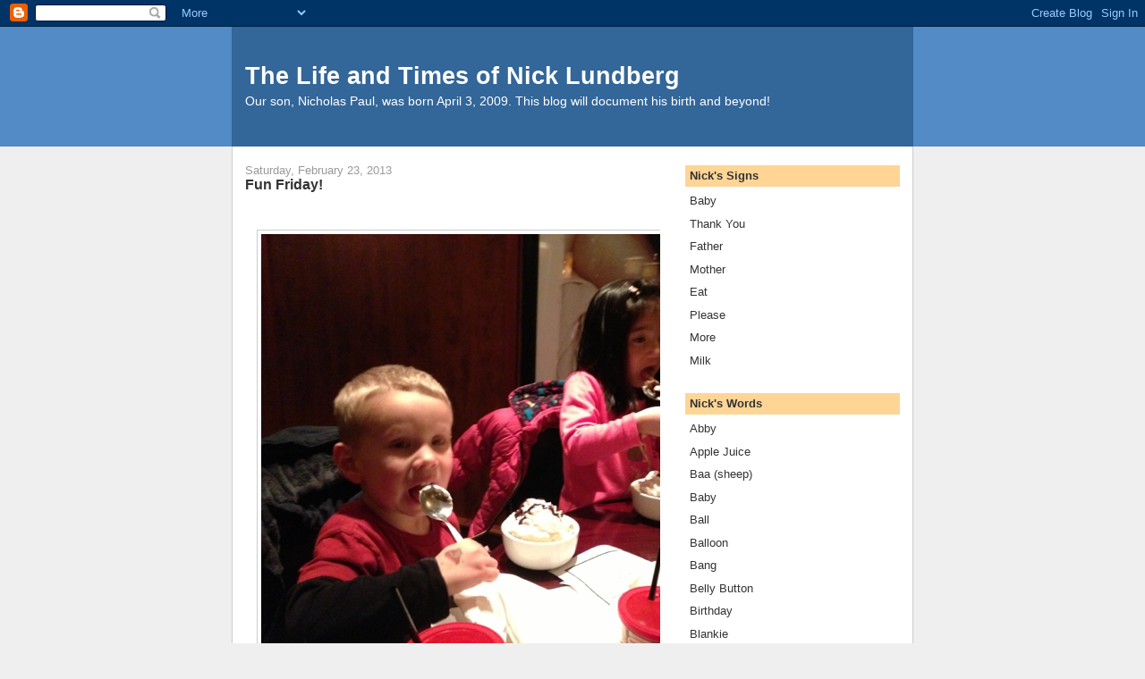

--- FILE ---
content_type: text/html; charset=UTF-8
request_url: https://babylundberg.blogspot.com/2013/02/
body_size: 12677
content:
<!DOCTYPE html>
<html dir='ltr'>
<head>
<link href='https://www.blogger.com/static/v1/widgets/2944754296-widget_css_bundle.css' rel='stylesheet' type='text/css'/>
<meta content='text/html; charset=UTF-8' http-equiv='Content-Type'/>
<meta content='blogger' name='generator'/>
<link href='https://babylundberg.blogspot.com/favicon.ico' rel='icon' type='image/x-icon'/>
<link href='http://babylundberg.blogspot.com/2013/02/' rel='canonical'/>
<link rel="alternate" type="application/atom+xml" title="The Life and Times of Nick Lundberg - Atom" href="https://babylundberg.blogspot.com/feeds/posts/default" />
<link rel="alternate" type="application/rss+xml" title="The Life and Times of Nick Lundberg - RSS" href="https://babylundberg.blogspot.com/feeds/posts/default?alt=rss" />
<link rel="service.post" type="application/atom+xml" title="The Life and Times of Nick Lundberg - Atom" href="https://www.blogger.com/feeds/8579013845008217147/posts/default" />
<!--Can't find substitution for tag [blog.ieCssRetrofitLinks]-->
<meta content='http://babylundberg.blogspot.com/2013/02/' property='og:url'/>
<meta content='The Life and Times of Nick Lundberg' property='og:title'/>
<meta content='Our son, Nicholas Paul, was born April 3, 2009. This blog will document his birth and beyond!' property='og:description'/>
<title>The Life and Times of Nick Lundberg: February 2013</title>
<style id='page-skin-1' type='text/css'><!--
/*
-----------------------------------------------
Blogger Template Style
Name:     Denim
Designer: Darren Delaye
URL:      www.DarrenDelaye.com
Date:     11 Jul 2006
-----------------------------------------------
*/
body {
background: #efefef;
margin: 0;
padding: 0px;
font: x-small Verdana, Arial;
text-align: center;
color: #333333;
font-size/* */:/**/small;
font-size: /**/small;
}
a:link {
color: #336699;
}
a:visited {
color: #336699;
}
a img {
border-width: 0;
}
#outer-wrapper {
font: normal normal 100% Verdana, Arial, Sans-serif;;
}
/* Header
----------------------------------------------- */
#header-wrapper {
margin:0;
padding: 0;
background-color: #528bc5;
text-align: left;
}
#header {
width: 760px;
margin: 0 auto;
background-color: #336699;
border: 1px solid #336699;
color: #ffffff;
padding: 0;
font: normal normal 210% Verdana, Arial, Sans-serif;;
}
h1.title {
padding-top: 38px;
margin: 0 14px .1em;
line-height: 1.2em;
font-size: 100%;
}
h1.title a, h1.title a:visited {
color: #ffffff;
text-decoration: none;
}
#header .description {
display: block;
margin: 0 14px;
padding: 0 0 40px;
line-height: 1.4em;
font-size: 50%;
}
/* Content
----------------------------------------------- */
.clear {
clear: both;
}
#content-wrapper {
width: 760px;
margin: 0 auto;
padding: 0 0 15px;
text-align: left;
background-color: #ffffff;
border: 1px solid #cccccc;
border-top: 0;
}
#main-wrapper {
margin-left: 14px;
width: 464px;
float: left;
background-color: #ffffff;
display: inline;       /* fix for doubling margin in IE */
word-wrap: break-word; /* fix for long text breaking sidebar float in IE */
overflow: hidden;      /* fix for long non-text content breaking IE sidebar float */
}
#sidebar-wrapper {
margin-right: 14px;
width: 240px;
float: right;
background-color: #ffffff;
display: inline;       /* fix for doubling margin in IE */
word-wrap: break-word; /* fix for long text breaking sidebar float in IE */
overflow: hidden;      /* fix for long non-text content breaking IE sidebar float */
}
/* Headings
----------------------------------------------- */
h2, h3 {
margin: 0;
}
/* Posts
----------------------------------------------- */
.date-header {
margin: 1.5em 0 0;
font-weight: normal;
color: #999999;
font-size: 100%;
}
.post {
margin: 0 0 1.5em;
padding-bottom: 1.5em;
}
.post-title {
margin: 0;
padding: 0;
font-size: 125%;
font-weight: bold;
line-height: 1.1em;
}
.post-title a, .post-title a:visited, .post-title strong {
text-decoration: none;
color: #333333;
font-weight: bold;
}
.post div {
margin: 0 0 .75em;
line-height: 1.3em;
}
.post-footer {
margin: -.25em 0 0;
color: #333333;
font-size: 87%;
}
.post-footer .span {
margin-right: .3em;
}
.post img, table.tr-caption-container {
padding: 4px;
border: 1px solid #cccccc;
}
.tr-caption-container img {
border: none;
padding: 0;
}
.post blockquote {
margin: 1em 20px;
}
.post blockquote p {
margin: .75em 0;
}
/* Comments
----------------------------------------------- */
#comments h4 {
margin: 1em 0;
color: #999999;
}
#comments h4 strong {
font-size: 110%;
}
#comments-block {
margin: 1em 0 1.5em;
line-height: 1.3em;
}
#comments-block dt {
margin: .5em 0;
}
#comments-block dd {
margin: .25em 0 0;
}
#comments-block dd.comment-footer {
margin: -.25em 0 2em;
line-height: 1.4em;
font-size: 78%;
}
#comments-block dd p {
margin: 0 0 .75em;
}
.deleted-comment {
font-style:italic;
color:gray;
}
.feed-links {
clear: both;
line-height: 2.5em;
}
#blog-pager-newer-link {
float: left;
}
#blog-pager-older-link {
float: right;
}
#blog-pager {
text-align: center;
}
/* Sidebar Content
----------------------------------------------- */
.sidebar h2 {
margin: 1.6em 0 .5em;
padding: 4px 5px;
background-color: #ffd595;
font-size: 100%;
color: #333333;
}
.sidebar ul {
margin: 0;
padding: 0;
list-style: none;
}
.sidebar li {
margin: 0;
padding-top: 0;
padding-right: 0;
padding-bottom: .5em;
padding-left: 15px;
text-indent: -15px;
line-height: 1.5em;
}
.sidebar {
color: #333333;
line-height:1.3em;
}
.sidebar .widget {
margin-bottom: 1em;
}
.sidebar .widget-content {
margin: 0 5px;
}
/* Profile
----------------------------------------------- */
.profile-img {
float: left;
margin-top: 0;
margin-right: 5px;
margin-bottom: 5px;
margin-left: 0;
padding: 4px;
border: 1px solid #cccccc;
}
.profile-data {
margin:0;
text-transform:uppercase;
letter-spacing:.1em;
font-weight: bold;
line-height: 1.6em;
font-size: 78%;
}
.profile-datablock {
margin:.5em 0 .5em;
}
.profile-textblock {
margin: 0.5em 0;
line-height: 1.6em;
}
/* Footer
----------------------------------------------- */
#footer {
clear: both;
text-align: center;
color: #333333;
}
#footer .widget {
margin:.5em;
padding-top: 20px;
font-size: 85%;
line-height: 1.5em;
text-align: left;
}

--></style>
<link href='https://www.blogger.com/dyn-css/authorization.css?targetBlogID=8579013845008217147&amp;zx=2c032c48-d9a3-4c78-982e-74a7fe217d20' media='none' onload='if(media!=&#39;all&#39;)media=&#39;all&#39;' rel='stylesheet'/><noscript><link href='https://www.blogger.com/dyn-css/authorization.css?targetBlogID=8579013845008217147&amp;zx=2c032c48-d9a3-4c78-982e-74a7fe217d20' rel='stylesheet'/></noscript>
<meta name='google-adsense-platform-account' content='ca-host-pub-1556223355139109'/>
<meta name='google-adsense-platform-domain' content='blogspot.com'/>

</head>
<body>
<div class='navbar section' id='navbar'><div class='widget Navbar' data-version='1' id='Navbar1'><script type="text/javascript">
    function setAttributeOnload(object, attribute, val) {
      if(window.addEventListener) {
        window.addEventListener('load',
          function(){ object[attribute] = val; }, false);
      } else {
        window.attachEvent('onload', function(){ object[attribute] = val; });
      }
    }
  </script>
<div id="navbar-iframe-container"></div>
<script type="text/javascript" src="https://apis.google.com/js/platform.js"></script>
<script type="text/javascript">
      gapi.load("gapi.iframes:gapi.iframes.style.bubble", function() {
        if (gapi.iframes && gapi.iframes.getContext) {
          gapi.iframes.getContext().openChild({
              url: 'https://www.blogger.com/navbar/8579013845008217147?origin\x3dhttps://babylundberg.blogspot.com',
              where: document.getElementById("navbar-iframe-container"),
              id: "navbar-iframe"
          });
        }
      });
    </script><script type="text/javascript">
(function() {
var script = document.createElement('script');
script.type = 'text/javascript';
script.src = '//pagead2.googlesyndication.com/pagead/js/google_top_exp.js';
var head = document.getElementsByTagName('head')[0];
if (head) {
head.appendChild(script);
}})();
</script>
</div></div>
<div id='outer-wrapper'><div id='wrap2'>
<!-- skip links for text browsers -->
<span id='skiplinks' style='display:none;'>
<a href='#main'>skip to main </a> |
      <a href='#sidebar'>skip to sidebar</a>
</span>
<div id='header-wrapper'>
<div class='header section' id='header'><div class='widget Header' data-version='1' id='Header1'>
<div id='header-inner'>
<div class='titlewrapper'>
<h1 class='title'>
<a href='https://babylundberg.blogspot.com/'>
The Life and Times of Nick Lundberg
</a>
</h1>
</div>
<div class='descriptionwrapper'>
<p class='description'><span>Our son, Nicholas Paul, was born April 3, 2009. This blog will document his birth and beyond!</span></p>
</div>
</div>
</div></div>
</div>
<div id='content-wrapper'>
<div id='crosscol-wrapper' style='text-align:center'>
<div class='crosscol no-items section' id='crosscol'></div>
</div>
<div id='main-wrapper'>
<div class='main section' id='main'><div class='widget Blog' data-version='1' id='Blog1'>
<div class='blog-posts hfeed'>

          <div class="date-outer">
        
<h2 class='date-header'><span>Saturday, February 23, 2013</span></h2>

          <div class="date-posts">
        
<div class='post-outer'>
<div class='post hentry uncustomized-post-template' itemprop='blogPost' itemscope='itemscope' itemtype='http://schema.org/BlogPosting'>
<meta content='https://blogger.googleusercontent.com/img/b/R29vZ2xl/AVvXsEh02Ohyxb0swu2n4g4AywHU5fnXzlbJVQrnjq3RNc7EGJ-YV1DQlcQfOsX7DQ8g_iVT3oeg-MOADDEZ48D8K-4DfoMcBY9n0T_dVxlW5wg4zk3kERa5FF7UTsnk9vRwKn6cDpBX4n8ynkAh/s640/blogger-image--877969171.jpg' itemprop='image_url'/>
<meta content='8579013845008217147' itemprop='blogId'/>
<meta content='5730466065198193902' itemprop='postId'/>
<a name='5730466065198193902'></a>
<h3 class='post-title entry-title' itemprop='name'>
<a href='https://babylundberg.blogspot.com/2013/02/fun-friday.html'>Fun Friday!</a>
</h3>
<div class='post-header'>
<div class='post-header-line-1'></div>
</div>
<div class='post-body entry-content' id='post-body-5730466065198193902' itemprop='description articleBody'>
 <br/><br/><div class="separator"style="clear: both; text-align: center;"><a href="https://blogger.googleusercontent.com/img/b/R29vZ2xl/AVvXsEh02Ohyxb0swu2n4g4AywHU5fnXzlbJVQrnjq3RNc7EGJ-YV1DQlcQfOsX7DQ8g_iVT3oeg-MOADDEZ48D8K-4DfoMcBY9n0T_dVxlW5wg4zk3kERa5FF7UTsnk9vRwKn6cDpBX4n8ynkAh/s640/blogger-image--877969171.jpg" imageanchor="1" style="margin-left: 1em; margin-right: 1em;"><img border="0" src="https://blogger.googleusercontent.com/img/b/R29vZ2xl/AVvXsEh02Ohyxb0swu2n4g4AywHU5fnXzlbJVQrnjq3RNc7EGJ-YV1DQlcQfOsX7DQ8g_iVT3oeg-MOADDEZ48D8K-4DfoMcBY9n0T_dVxlW5wg4zk3kERa5FF7UTsnk9vRwKn6cDpBX4n8ynkAh/s640/blogger-image--877969171.jpg" /></a></div> <br/><br/><div class="separator"style="clear: both; text-align: center;"><a href="https://blogger.googleusercontent.com/img/b/R29vZ2xl/AVvXsEgfxwVzexe6p1iRgYvotyvPEBRaAR97MKFZdiqCpFwYQvCAKb4Xnu-1IL1L6L9lSthGr2eEA8mqXqC-Qsw1yo9f5qDIkPPFtiVeBL1r9lIR1m2EyRxlucs9QOfeb7ryXbeyVxfHt9x7eIwN/s640/blogger-image--508875049.jpg" imageanchor="1" style="margin-left: 1em; margin-right: 1em;"><img border="0" src="https://blogger.googleusercontent.com/img/b/R29vZ2xl/AVvXsEgfxwVzexe6p1iRgYvotyvPEBRaAR97MKFZdiqCpFwYQvCAKb4Xnu-1IL1L6L9lSthGr2eEA8mqXqC-Qsw1yo9f5qDIkPPFtiVeBL1r9lIR1m2EyRxlucs9QOfeb7ryXbeyVxfHt9x7eIwN/s640/blogger-image--508875049.jpg" /></a></div>
<div style='clear: both;'></div>
</div>
<div class='post-footer'>
<div class='post-footer-line post-footer-line-1'>
<span class='post-author vcard'>
Posted by
<span class='fn' itemprop='author' itemscope='itemscope' itemtype='http://schema.org/Person'>
<meta content='https://www.blogger.com/profile/00651609400232079073' itemprop='url'/>
<a class='g-profile' href='https://www.blogger.com/profile/00651609400232079073' rel='author' title='author profile'>
<span itemprop='name'>tejl</span>
</a>
</span>
</span>
<span class='post-timestamp'>
at
<meta content='http://babylundberg.blogspot.com/2013/02/fun-friday.html' itemprop='url'/>
<a class='timestamp-link' href='https://babylundberg.blogspot.com/2013/02/fun-friday.html' rel='bookmark' title='permanent link'><abbr class='published' itemprop='datePublished' title='2013-02-23T14:06:00-05:00'>2:06&#8239;PM</abbr></a>
</span>
<span class='post-comment-link'>
<a class='comment-link' href='https://www.blogger.com/comment/fullpage/post/8579013845008217147/5730466065198193902' onclick=''>
No comments:
  </a>
</span>
<span class='post-icons'>
<span class='item-action'>
<a href='https://www.blogger.com/email-post/8579013845008217147/5730466065198193902' title='Email Post'>
<img alt='' class='icon-action' height='13' src='https://resources.blogblog.com/img/icon18_email.gif' width='18'/>
</a>
</span>
<span class='item-control blog-admin pid-1360386266'>
<a href='https://www.blogger.com/post-edit.g?blogID=8579013845008217147&postID=5730466065198193902&from=pencil' title='Edit Post'>
<img alt='' class='icon-action' height='18' src='https://resources.blogblog.com/img/icon18_edit_allbkg.gif' width='18'/>
</a>
</span>
</span>
<div class='post-share-buttons goog-inline-block'>
</div>
</div>
<div class='post-footer-line post-footer-line-2'>
<span class='post-labels'>
</span>
</div>
<div class='post-footer-line post-footer-line-3'>
<span class='post-location'>
</span>
</div>
</div>
</div>
</div>

          </div></div>
        

          <div class="date-outer">
        
<h2 class='date-header'><span>Monday, February 18, 2013</span></h2>

          <div class="date-posts">
        
<div class='post-outer'>
<div class='post hentry uncustomized-post-template' itemprop='blogPost' itemscope='itemscope' itemtype='http://schema.org/BlogPosting'>
<meta content='https://blogger.googleusercontent.com/img/b/R29vZ2xl/AVvXsEiJCxVfrJy0nKzcwTHeOZR_kyKk53XJsKqY_XGOMhjX7GwxoVCPT3QVF26uzQiJ1qmmYi9Gpzy-_Fz0w_rYVFfS3gh1sSgi1xZovgriKsiNBzOeae0uB5OEVZKBfhUHXUYTMHy_Nhb0jIQm/s640/blogger-image--1560626045.jpg' itemprop='image_url'/>
<meta content='8579013845008217147' itemprop='blogId'/>
<meta content='373992529438328262' itemprop='postId'/>
<a name='373992529438328262'></a>
<h3 class='post-title entry-title' itemprop='name'>
<a href='https://babylundberg.blogspot.com/2013/02/first-dentist-appointment.html'>First Dentist Appointment!</a>
</h3>
<div class='post-header'>
<div class='post-header-line-1'></div>
</div>
<div class='post-body entry-content' id='post-body-373992529438328262' itemprop='description articleBody'>
 <br/><br/><div class="separator"style="clear: both; text-align: center;"><a href="https://blogger.googleusercontent.com/img/b/R29vZ2xl/AVvXsEiJCxVfrJy0nKzcwTHeOZR_kyKk53XJsKqY_XGOMhjX7GwxoVCPT3QVF26uzQiJ1qmmYi9Gpzy-_Fz0w_rYVFfS3gh1sSgi1xZovgriKsiNBzOeae0uB5OEVZKBfhUHXUYTMHy_Nhb0jIQm/s640/blogger-image--1560626045.jpg" imageanchor="1" style="margin-left: 1em; margin-right: 1em;"><img border="0" src="https://blogger.googleusercontent.com/img/b/R29vZ2xl/AVvXsEiJCxVfrJy0nKzcwTHeOZR_kyKk53XJsKqY_XGOMhjX7GwxoVCPT3QVF26uzQiJ1qmmYi9Gpzy-_Fz0w_rYVFfS3gh1sSgi1xZovgriKsiNBzOeae0uB5OEVZKBfhUHXUYTMHy_Nhb0jIQm/s640/blogger-image--1560626045.jpg" /></a></div> <br/><br/><div class="separator"style="clear: both; text-align: center;"><a href="https://blogger.googleusercontent.com/img/b/R29vZ2xl/AVvXsEgIPwbjiAC3vcQsGB0i7u7OfIWi6JfsEU9lQ5PFotCeFNHqMMTvcLxfU6F3TgIT7RHa7SPd1DsvkT7UQQl-jeKBCCX6Omgtodwf7rT2uYCob_EUbg-g6kUgXv-yPvX1GvY-HEmKlMzG751y/s640/blogger-image-623664684.jpg" imageanchor="1" style="margin-left: 1em; margin-right: 1em;"><img border="0" src="https://blogger.googleusercontent.com/img/b/R29vZ2xl/AVvXsEgIPwbjiAC3vcQsGB0i7u7OfIWi6JfsEU9lQ5PFotCeFNHqMMTvcLxfU6F3TgIT7RHa7SPd1DsvkT7UQQl-jeKBCCX6Omgtodwf7rT2uYCob_EUbg-g6kUgXv-yPvX1GvY-HEmKlMzG751y/s640/blogger-image-623664684.jpg" /></a></div> <br/><br/><div class="separator"style="clear: both; text-align: center;"><a href="https://blogger.googleusercontent.com/img/b/R29vZ2xl/AVvXsEgJDFriKT0kHwY5ztTXXUV-tcQDspzmxhrnRB70qOL28VUWB34JKxM6DMDK_-KMlhYXHsAiUxTy58yQTlQyUcapgBxDxjknnDTpny0YaCn-xK1Yp76rJTx8yz_NtBlM4mqqZKF3QxDRHmlB/s640/blogger-image--809668888.jpg" imageanchor="1" style="margin-left: 1em; margin-right: 1em;"><img border="0" src="https://blogger.googleusercontent.com/img/b/R29vZ2xl/AVvXsEgJDFriKT0kHwY5ztTXXUV-tcQDspzmxhrnRB70qOL28VUWB34JKxM6DMDK_-KMlhYXHsAiUxTy58yQTlQyUcapgBxDxjknnDTpny0YaCn-xK1Yp76rJTx8yz_NtBlM4mqqZKF3QxDRHmlB/s640/blogger-image--809668888.jpg" /></a></div>
<div style='clear: both;'></div>
</div>
<div class='post-footer'>
<div class='post-footer-line post-footer-line-1'>
<span class='post-author vcard'>
Posted by
<span class='fn' itemprop='author' itemscope='itemscope' itemtype='http://schema.org/Person'>
<meta content='https://www.blogger.com/profile/00651609400232079073' itemprop='url'/>
<a class='g-profile' href='https://www.blogger.com/profile/00651609400232079073' rel='author' title='author profile'>
<span itemprop='name'>tejl</span>
</a>
</span>
</span>
<span class='post-timestamp'>
at
<meta content='http://babylundberg.blogspot.com/2013/02/first-dentist-appointment.html' itemprop='url'/>
<a class='timestamp-link' href='https://babylundberg.blogspot.com/2013/02/first-dentist-appointment.html' rel='bookmark' title='permanent link'><abbr class='published' itemprop='datePublished' title='2013-02-18T18:19:00-05:00'>6:19&#8239;PM</abbr></a>
</span>
<span class='post-comment-link'>
<a class='comment-link' href='https://www.blogger.com/comment/fullpage/post/8579013845008217147/373992529438328262' onclick=''>
No comments:
  </a>
</span>
<span class='post-icons'>
<span class='item-action'>
<a href='https://www.blogger.com/email-post/8579013845008217147/373992529438328262' title='Email Post'>
<img alt='' class='icon-action' height='13' src='https://resources.blogblog.com/img/icon18_email.gif' width='18'/>
</a>
</span>
<span class='item-control blog-admin pid-1360386266'>
<a href='https://www.blogger.com/post-edit.g?blogID=8579013845008217147&postID=373992529438328262&from=pencil' title='Edit Post'>
<img alt='' class='icon-action' height='18' src='https://resources.blogblog.com/img/icon18_edit_allbkg.gif' width='18'/>
</a>
</span>
</span>
<div class='post-share-buttons goog-inline-block'>
</div>
</div>
<div class='post-footer-line post-footer-line-2'>
<span class='post-labels'>
</span>
</div>
<div class='post-footer-line post-footer-line-3'>
<span class='post-location'>
</span>
</div>
</div>
</div>
</div>

          </div></div>
        

          <div class="date-outer">
        
<h2 class='date-header'><span>Saturday, February 16, 2013</span></h2>

          <div class="date-posts">
        
<div class='post-outer'>
<div class='post hentry uncustomized-post-template' itemprop='blogPost' itemscope='itemscope' itemtype='http://schema.org/BlogPosting'>
<meta content='https://blogger.googleusercontent.com/img/b/R29vZ2xl/AVvXsEjM_HoQpwc2TRjUDF2DOjt4Qt8aKFtSWvD4rxcXioR1HXqyXsfAjeHdRY4nIqn75hqhJohgAp6NMJB3g6YVjSdHAt4mvcow5LImLwA1lOjwESNoCG4GSSSxaQp1nu3gtXImdfuk8t6EGLpO/s640/blogger-image-230028802.jpg' itemprop='image_url'/>
<meta content='8579013845008217147' itemprop='blogId'/>
<meta content='8841881820455585692' itemprop='postId'/>
<a name='8841881820455585692'></a>
<h3 class='post-title entry-title' itemprop='name'>
<a href='https://babylundberg.blogspot.com/2013/02/pirate-ship.html'>Pirate Ship!</a>
</h3>
<div class='post-header'>
<div class='post-header-line-1'></div>
</div>
<div class='post-body entry-content' id='post-body-8841881820455585692' itemprop='description articleBody'>
Santa left some imagiplanks at our house to surprise Nick when we came home from Christmas in North Carolina. Today Jeff helped him build a pirate ship. Nick decided our UM flag would be a great sail. Aargh matey! <br/><br/><div class="separator"style="clear: both; text-align: center;"><a href="https://blogger.googleusercontent.com/img/b/R29vZ2xl/AVvXsEjM_HoQpwc2TRjUDF2DOjt4Qt8aKFtSWvD4rxcXioR1HXqyXsfAjeHdRY4nIqn75hqhJohgAp6NMJB3g6YVjSdHAt4mvcow5LImLwA1lOjwESNoCG4GSSSxaQp1nu3gtXImdfuk8t6EGLpO/s640/blogger-image-230028802.jpg" imageanchor="1" style="margin-left: 1em; margin-right: 1em;"><img border="0" src="https://blogger.googleusercontent.com/img/b/R29vZ2xl/AVvXsEjM_HoQpwc2TRjUDF2DOjt4Qt8aKFtSWvD4rxcXioR1HXqyXsfAjeHdRY4nIqn75hqhJohgAp6NMJB3g6YVjSdHAt4mvcow5LImLwA1lOjwESNoCG4GSSSxaQp1nu3gtXImdfuk8t6EGLpO/s640/blogger-image-230028802.jpg" /></a></div>
<div style='clear: both;'></div>
</div>
<div class='post-footer'>
<div class='post-footer-line post-footer-line-1'>
<span class='post-author vcard'>
Posted by
<span class='fn' itemprop='author' itemscope='itemscope' itemtype='http://schema.org/Person'>
<meta content='https://www.blogger.com/profile/00651609400232079073' itemprop='url'/>
<a class='g-profile' href='https://www.blogger.com/profile/00651609400232079073' rel='author' title='author profile'>
<span itemprop='name'>tejl</span>
</a>
</span>
</span>
<span class='post-timestamp'>
at
<meta content='http://babylundberg.blogspot.com/2013/02/pirate-ship.html' itemprop='url'/>
<a class='timestamp-link' href='https://babylundberg.blogspot.com/2013/02/pirate-ship.html' rel='bookmark' title='permanent link'><abbr class='published' itemprop='datePublished' title='2013-02-16T19:03:00-05:00'>7:03&#8239;PM</abbr></a>
</span>
<span class='post-comment-link'>
<a class='comment-link' href='https://www.blogger.com/comment/fullpage/post/8579013845008217147/8841881820455585692' onclick=''>
No comments:
  </a>
</span>
<span class='post-icons'>
<span class='item-action'>
<a href='https://www.blogger.com/email-post/8579013845008217147/8841881820455585692' title='Email Post'>
<img alt='' class='icon-action' height='13' src='https://resources.blogblog.com/img/icon18_email.gif' width='18'/>
</a>
</span>
<span class='item-control blog-admin pid-1360386266'>
<a href='https://www.blogger.com/post-edit.g?blogID=8579013845008217147&postID=8841881820455585692&from=pencil' title='Edit Post'>
<img alt='' class='icon-action' height='18' src='https://resources.blogblog.com/img/icon18_edit_allbkg.gif' width='18'/>
</a>
</span>
</span>
<div class='post-share-buttons goog-inline-block'>
</div>
</div>
<div class='post-footer-line post-footer-line-2'>
<span class='post-labels'>
</span>
</div>
<div class='post-footer-line post-footer-line-3'>
<span class='post-location'>
</span>
</div>
</div>
</div>
</div>

          </div></div>
        

          <div class="date-outer">
        
<h2 class='date-header'><span>Wednesday, February 13, 2013</span></h2>

          <div class="date-posts">
        
<div class='post-outer'>
<div class='post hentry uncustomized-post-template' itemprop='blogPost' itemscope='itemscope' itemtype='http://schema.org/BlogPosting'>
<meta content='https://blogger.googleusercontent.com/img/b/R29vZ2xl/AVvXsEj1vFtuXWfgIoklqv2LL1iVAvgxBZzKbLza0vts_iYR_XUoPbm5c0yJZBm0FIKxCPUAqENrkVNNoa3hyJItb0BJEws5xazV6MVGW7bXA8TvWgHU1L2nLX86LFK5tq7V-H0jQ-don05c90jz/s640/blogger-image--1034723318.jpg' itemprop='image_url'/>
<meta content='8579013845008217147' itemprop='blogId'/>
<meta content='9042623598604848172' itemprop='postId'/>
<a name='9042623598604848172'></a>
<h3 class='post-title entry-title' itemprop='name'>
<a href='https://babylundberg.blogspot.com/2013/02/birthday-jersey.html'>Birthday Jersey!</a>
</h3>
<div class='post-header'>
<div class='post-header-line-1'></div>
</div>
<div class='post-body entry-content' id='post-body-9042623598604848172' itemprop='description articleBody'>
 <br/><br/><div class="separator"style="clear: both; text-align: center;"><a href="https://blogger.googleusercontent.com/img/b/R29vZ2xl/AVvXsEj1vFtuXWfgIoklqv2LL1iVAvgxBZzKbLza0vts_iYR_XUoPbm5c0yJZBm0FIKxCPUAqENrkVNNoa3hyJItb0BJEws5xazV6MVGW7bXA8TvWgHU1L2nLX86LFK5tq7V-H0jQ-don05c90jz/s640/blogger-image--1034723318.jpg" imageanchor="1" style="margin-left: 1em; margin-right: 1em;"><img border="0" src="https://blogger.googleusercontent.com/img/b/R29vZ2xl/AVvXsEj1vFtuXWfgIoklqv2LL1iVAvgxBZzKbLza0vts_iYR_XUoPbm5c0yJZBm0FIKxCPUAqENrkVNNoa3hyJItb0BJEws5xazV6MVGW7bXA8TvWgHU1L2nLX86LFK5tq7V-H0jQ-don05c90jz/s640/blogger-image--1034723318.jpg" /></a></div>
<div style='clear: both;'></div>
</div>
<div class='post-footer'>
<div class='post-footer-line post-footer-line-1'>
<span class='post-author vcard'>
Posted by
<span class='fn' itemprop='author' itemscope='itemscope' itemtype='http://schema.org/Person'>
<meta content='https://www.blogger.com/profile/00651609400232079073' itemprop='url'/>
<a class='g-profile' href='https://www.blogger.com/profile/00651609400232079073' rel='author' title='author profile'>
<span itemprop='name'>tejl</span>
</a>
</span>
</span>
<span class='post-timestamp'>
at
<meta content='http://babylundberg.blogspot.com/2013/02/birthday-jersey.html' itemprop='url'/>
<a class='timestamp-link' href='https://babylundberg.blogspot.com/2013/02/birthday-jersey.html' rel='bookmark' title='permanent link'><abbr class='published' itemprop='datePublished' title='2013-02-13T21:46:00-05:00'>9:46&#8239;PM</abbr></a>
</span>
<span class='post-comment-link'>
<a class='comment-link' href='https://www.blogger.com/comment/fullpage/post/8579013845008217147/9042623598604848172' onclick=''>
1 comment:
  </a>
</span>
<span class='post-icons'>
<span class='item-action'>
<a href='https://www.blogger.com/email-post/8579013845008217147/9042623598604848172' title='Email Post'>
<img alt='' class='icon-action' height='13' src='https://resources.blogblog.com/img/icon18_email.gif' width='18'/>
</a>
</span>
<span class='item-control blog-admin pid-1360386266'>
<a href='https://www.blogger.com/post-edit.g?blogID=8579013845008217147&postID=9042623598604848172&from=pencil' title='Edit Post'>
<img alt='' class='icon-action' height='18' src='https://resources.blogblog.com/img/icon18_edit_allbkg.gif' width='18'/>
</a>
</span>
</span>
<div class='post-share-buttons goog-inline-block'>
</div>
</div>
<div class='post-footer-line post-footer-line-2'>
<span class='post-labels'>
</span>
</div>
<div class='post-footer-line post-footer-line-3'>
<span class='post-location'>
</span>
</div>
</div>
</div>
</div>

          </div></div>
        

          <div class="date-outer">
        
<h2 class='date-header'><span>Tuesday, February 12, 2013</span></h2>

          <div class="date-posts">
        
<div class='post-outer'>
<div class='post hentry uncustomized-post-template' itemprop='blogPost' itemscope='itemscope' itemtype='http://schema.org/BlogPosting'>
<meta content='https://blogger.googleusercontent.com/img/b/R29vZ2xl/AVvXsEjoCp01lhKVotwH0fxej3XUmRZIs-BD9PZbKvWTkyoss1GsshTeHTmxa1FhhxUYmltH9KlTGc1zDEftZvPtDdeXWzahmxv4NgmOdPko4in368CHSA7F8R__ozH-LA_u2jPY5-tM8uBP2gNB/s640/blogger-image--1402731246.jpg' itemprop='image_url'/>
<meta content='8579013845008217147' itemprop='blogId'/>
<meta content='5242166946915551712' itemprop='postId'/>
<a name='5242166946915551712'></a>
<h3 class='post-title entry-title' itemprop='name'>
<a href='https://babylundberg.blogspot.com/2013/02/happy-shrove-tuesday.html'>Happy Shrove Tuesday!</a>
</h3>
<div class='post-header'>
<div class='post-header-line-1'></div>
</div>
<div class='post-body entry-content' id='post-body-5242166946915551712' itemprop='description articleBody'>
 <br/><br/><div class="separator"style="clear: both; text-align: center;"><a href="https://blogger.googleusercontent.com/img/b/R29vZ2xl/AVvXsEjoCp01lhKVotwH0fxej3XUmRZIs-BD9PZbKvWTkyoss1GsshTeHTmxa1FhhxUYmltH9KlTGc1zDEftZvPtDdeXWzahmxv4NgmOdPko4in368CHSA7F8R__ozH-LA_u2jPY5-tM8uBP2gNB/s640/blogger-image--1402731246.jpg" imageanchor="1" style="margin-left: 1em; margin-right: 1em;"><img border="0" src="https://blogger.googleusercontent.com/img/b/R29vZ2xl/AVvXsEjoCp01lhKVotwH0fxej3XUmRZIs-BD9PZbKvWTkyoss1GsshTeHTmxa1FhhxUYmltH9KlTGc1zDEftZvPtDdeXWzahmxv4NgmOdPko4in368CHSA7F8R__ozH-LA_u2jPY5-tM8uBP2gNB/s640/blogger-image--1402731246.jpg" /></a></div>
<div style='clear: both;'></div>
</div>
<div class='post-footer'>
<div class='post-footer-line post-footer-line-1'>
<span class='post-author vcard'>
Posted by
<span class='fn' itemprop='author' itemscope='itemscope' itemtype='http://schema.org/Person'>
<meta content='https://www.blogger.com/profile/00651609400232079073' itemprop='url'/>
<a class='g-profile' href='https://www.blogger.com/profile/00651609400232079073' rel='author' title='author profile'>
<span itemprop='name'>tejl</span>
</a>
</span>
</span>
<span class='post-timestamp'>
at
<meta content='http://babylundberg.blogspot.com/2013/02/happy-shrove-tuesday.html' itemprop='url'/>
<a class='timestamp-link' href='https://babylundberg.blogspot.com/2013/02/happy-shrove-tuesday.html' rel='bookmark' title='permanent link'><abbr class='published' itemprop='datePublished' title='2013-02-12T23:59:00-05:00'>11:59&#8239;PM</abbr></a>
</span>
<span class='post-comment-link'>
<a class='comment-link' href='https://www.blogger.com/comment/fullpage/post/8579013845008217147/5242166946915551712' onclick=''>
No comments:
  </a>
</span>
<span class='post-icons'>
<span class='item-action'>
<a href='https://www.blogger.com/email-post/8579013845008217147/5242166946915551712' title='Email Post'>
<img alt='' class='icon-action' height='13' src='https://resources.blogblog.com/img/icon18_email.gif' width='18'/>
</a>
</span>
<span class='item-control blog-admin pid-1360386266'>
<a href='https://www.blogger.com/post-edit.g?blogID=8579013845008217147&postID=5242166946915551712&from=pencil' title='Edit Post'>
<img alt='' class='icon-action' height='18' src='https://resources.blogblog.com/img/icon18_edit_allbkg.gif' width='18'/>
</a>
</span>
</span>
<div class='post-share-buttons goog-inline-block'>
</div>
</div>
<div class='post-footer-line post-footer-line-2'>
<span class='post-labels'>
</span>
</div>
<div class='post-footer-line post-footer-line-3'>
<span class='post-location'>
</span>
</div>
</div>
</div>
</div>

          </div></div>
        

          <div class="date-outer">
        
<h2 class='date-header'><span>Sunday, February 3, 2013</span></h2>

          <div class="date-posts">
        
<div class='post-outer'>
<div class='post hentry uncustomized-post-template' itemprop='blogPost' itemscope='itemscope' itemtype='http://schema.org/BlogPosting'>
<meta content='https://blogger.googleusercontent.com/img/b/R29vZ2xl/AVvXsEgJSxiL79ghn_eo1b6KYVaSdjp1WR_M3olCvpNeAXnADgDWZVlxM5wc28jUPjkfZgjUfytE2tQpMPwo8Rc3bxhR8QQOrif_2JD68vek7e0dmqh6TsPnK2zq-OnMaJfDcVPh1d28SKFuuGWX/s640/blogger-image-279024169.jpg' itemprop='image_url'/>
<meta content='8579013845008217147' itemprop='blogId'/>
<meta content='7146541578265293239' itemprop='postId'/>
<a name='7146541578265293239'></a>
<h3 class='post-title entry-title' itemprop='name'>
<a href='https://babylundberg.blogspot.com/2013/02/valentines.html'>Valentines!</a>
</h3>
<div class='post-header'>
<div class='post-header-line-1'></div>
</div>
<div class='post-body entry-content' id='post-body-7146541578265293239' itemprop='description articleBody'>
Just finished making Valentines for Nick's class. He helped me peel the paper off and break the crayons, then put them in a heart-shaped mold. We melted them in the oven and they hardened into heart-shaped crayons. Then he signed his own name on tags and I tied them to the cellophane bags. I'm so happy with how they turned out! <br/><br/><div class="separator"style="clear: both; text-align: center;"><a href="https://blogger.googleusercontent.com/img/b/R29vZ2xl/AVvXsEgJSxiL79ghn_eo1b6KYVaSdjp1WR_M3olCvpNeAXnADgDWZVlxM5wc28jUPjkfZgjUfytE2tQpMPwo8Rc3bxhR8QQOrif_2JD68vek7e0dmqh6TsPnK2zq-OnMaJfDcVPh1d28SKFuuGWX/s640/blogger-image-279024169.jpg" imageanchor="1" style="margin-left: 1em; margin-right: 1em;"><img border="0" src="https://blogger.googleusercontent.com/img/b/R29vZ2xl/AVvXsEgJSxiL79ghn_eo1b6KYVaSdjp1WR_M3olCvpNeAXnADgDWZVlxM5wc28jUPjkfZgjUfytE2tQpMPwo8Rc3bxhR8QQOrif_2JD68vek7e0dmqh6TsPnK2zq-OnMaJfDcVPh1d28SKFuuGWX/s640/blogger-image-279024169.jpg" /></a></div>
<div style='clear: both;'></div>
</div>
<div class='post-footer'>
<div class='post-footer-line post-footer-line-1'>
<span class='post-author vcard'>
Posted by
<span class='fn' itemprop='author' itemscope='itemscope' itemtype='http://schema.org/Person'>
<meta content='https://www.blogger.com/profile/00651609400232079073' itemprop='url'/>
<a class='g-profile' href='https://www.blogger.com/profile/00651609400232079073' rel='author' title='author profile'>
<span itemprop='name'>tejl</span>
</a>
</span>
</span>
<span class='post-timestamp'>
at
<meta content='http://babylundberg.blogspot.com/2013/02/valentines.html' itemprop='url'/>
<a class='timestamp-link' href='https://babylundberg.blogspot.com/2013/02/valentines.html' rel='bookmark' title='permanent link'><abbr class='published' itemprop='datePublished' title='2013-02-03T11:32:00-05:00'>11:32&#8239;AM</abbr></a>
</span>
<span class='post-comment-link'>
<a class='comment-link' href='https://www.blogger.com/comment/fullpage/post/8579013845008217147/7146541578265293239' onclick=''>
No comments:
  </a>
</span>
<span class='post-icons'>
<span class='item-action'>
<a href='https://www.blogger.com/email-post/8579013845008217147/7146541578265293239' title='Email Post'>
<img alt='' class='icon-action' height='13' src='https://resources.blogblog.com/img/icon18_email.gif' width='18'/>
</a>
</span>
<span class='item-control blog-admin pid-1360386266'>
<a href='https://www.blogger.com/post-edit.g?blogID=8579013845008217147&postID=7146541578265293239&from=pencil' title='Edit Post'>
<img alt='' class='icon-action' height='18' src='https://resources.blogblog.com/img/icon18_edit_allbkg.gif' width='18'/>
</a>
</span>
</span>
<div class='post-share-buttons goog-inline-block'>
</div>
</div>
<div class='post-footer-line post-footer-line-2'>
<span class='post-labels'>
</span>
</div>
<div class='post-footer-line post-footer-line-3'>
<span class='post-location'>
</span>
</div>
</div>
</div>
</div>

        </div></div>
      
</div>
<div class='blog-pager' id='blog-pager'>
<span id='blog-pager-newer-link'>
<a class='blog-pager-newer-link' href='https://babylundberg.blogspot.com/search?updated-max=2013-04-01T11:58:00-04:00&amp;max-results=7&amp;reverse-paginate=true' id='Blog1_blog-pager-newer-link' title='Newer Posts'>Newer Posts</a>
</span>
<span id='blog-pager-older-link'>
<a class='blog-pager-older-link' href='https://babylundberg.blogspot.com/search?updated-max=2013-02-03T11:32:00-05:00&amp;max-results=7' id='Blog1_blog-pager-older-link' title='Older Posts'>Older Posts</a>
</span>
<a class='home-link' href='https://babylundberg.blogspot.com/'>Home</a>
</div>
<div class='clear'></div>
<div class='blog-feeds'>
<div class='feed-links'>
Subscribe to:
<a class='feed-link' href='https://babylundberg.blogspot.com/feeds/posts/default' target='_blank' type='application/atom+xml'>Comments (Atom)</a>
</div>
</div>
</div></div>
</div>
<div id='sidebar-wrapper'>
<div class='sidebar section' id='sidebar'><div class='widget TextList' data-version='1' id='TextList2'>
<h2>Nick's Signs</h2>
<div class='widget-content'>
<ul>
<li>Baby</li>
<li>Thank You</li>
<li>Father</li>
<li>Mother</li>
<li>Eat</li>
<li>Please</li>
<li>More</li>
<li>Milk</li>
</ul>
<div class='clear'></div>
</div>
</div><div class='widget TextList' data-version='1' id='TextList1'>
<h2>Nick's Words</h2>
<div class='widget-content'>
<ul>
<li>Abby</li>
<li>Apple Juice</li>
<li>Baa (sheep)</li>
<li>Baby</li>
<li>Ball</li>
<li>Balloon</li>
<li>Bang</li>
<li>Belly Button</li>
<li>Birthday</li>
<li>Blankie</li>
<li>Boo Boo</li>
<li>Boots</li>
<li>Bubbles</li>
<li>Bunny / bunnies</li>
<li>Bye</li>
<li>Cheese</li>
<li>Choo Choo</li>
<li>Dada / Da / Daddy</li>
<li>Dog</li>
<li>Done</li>
<li>Down</li>
<li>Easter basket</li>
<li>Emily (Emmy)</li>
<li>Ew</li>
<li>Excuse me</li>
<li>Happy</li>
<li>Hi / Hello</li>
<li>Hockey</li>
<li>Home</li>
<li>Hoot (owl)</li>
<li>House</li>
<li>Hurts</li>
<li>Janet</li>
<li>Juice</li>
<li>Knock Knock</li>
<li>Mall</li>
<li>Mama / Mom / Mommy</li>
<li>Meow</li>
<li>Milk</li>
<li>Mine</li>
<li>Monkey</li>
<li>Moo</li>
<li>More</li>
<li>Night-Night</li>
<li>No</li>
<li>Noodle</li>
<li>Nose</li>
<li>Ooo aa oo aa (monkey)</li>
<li>Paste (Toothpaste)</li>
<li>Puppy</li>
<li>Roar (lion)</li>
<li>Sad</li>
<li>Shoes</li>
<li>Shopping</li>
<li>Sit</li>
<li>Sleep</li>
<li>Snow</li>
<li>Soccer</li>
<li>Socks</li>
<li>Some</li>
<li>Spoon</li>
<li>Suzie</li>
<li>That</li>
<li>Two</li>
<li>Uh Oh</li>
<li>Up</li>
<li>Want</li>
<li>Water</li>
<li>Woof Woof</li>
<li>Yeah / Yes</li>
<li>Yucky</li>
</ul>
<div class='clear'></div>
</div>
</div><div class='widget BlogList' data-version='1' id='BlogList2'>
<h2 class='title'>My Blog List</h2>
<div class='widget-content'>
<div class='blog-list-container' id='BlogList2_container'>
<ul id='BlogList2_blogs'>
<li style='display: block;'>
<div class='blog-icon'>
<img data-lateloadsrc='https://lh3.googleusercontent.com/blogger_img_proxy/AEn0k_ubHZjr6r6YSLNWyVxFLRf41Jf6TYF5TLCIPlSlTpgo3AwKcIXfnI5U4gkT9ZOflMqcQdA44bm9INKwj9HiYqyJOtBjj4xqLXtPUg1NvQUCSQ=s16-w16-h16' height='16' width='16'/>
</div>
<div class='blog-content'>
<div class='blog-title'>
<a href='http://www.ayearofslowcooking.com/' target='_blank'>
A Year of CrockPotting</a>
</div>
<div class='item-content'>
</div>
</div>
<div style='clear: both;'></div>
</li>
<li style='display: block;'>
<div class='blog-icon'>
<img data-lateloadsrc='https://lh3.googleusercontent.com/blogger_img_proxy/AEn0k_uapEC1AwxXvpVw_fhJ2ZfnU36_90sPNuP39XINuerFvNHON1wiMfuKVbB3lFS6ySFL9Q7yZ9usa9H-kOYj4f-M4G8vyyVj_ssoZrCBwL8=s16-w16-h16' height='16' width='16'/>
</div>
<div class='blog-content'>
<div class='blog-title'>
<a href='https://www.thesimpledollar.com' target='_blank'>
The Simple Dollar</a>
</div>
<div class='item-content'>
</div>
</div>
<div style='clear: both;'></div>
</li>
<li style='display: block;'>
<div class='blog-icon'>
<img data-lateloadsrc='https://lh3.googleusercontent.com/blogger_img_proxy/AEn0k_vxTcUJeWk8NYkyQ5iXX1nXzA92EC3zleVGP6eB46wDGNNcgDcffE8AZr4XtRkkJRLE7AdH_BnTjvbc5S4tFAntOeZbiZEoVwrDFtD4P7A=s16-w16-h16' height='16' width='16'/>
</div>
<div class='blog-content'>
<div class='blog-title'>
<a href='https://www.makelovenotdebt.com' target='_blank'>
Make Love, Not Debt: A relationship finance blog</a>
</div>
<div class='item-content'>
</div>
</div>
<div style='clear: both;'></div>
</li>
<li style='display: block;'>
<div class='blog-icon'>
<img data-lateloadsrc='https://lh3.googleusercontent.com/blogger_img_proxy/AEn0k_t1Wl9-UbEznY9451nm2cd8PngHPMYHZBYxoN-M8Qf2VuITkUR-7sFenyYd5lIT0rRFX6p0p4CIjYn2ZD3XwN_Hd2j9c-mWQmp4A90D=s16-w16-h16' height='16' width='16'/>
</div>
<div class='blog-content'>
<div class='blog-title'>
<a href='http://babypulis.blogspot.com/' target='_blank'>
Baby Pulis is on it's way!</a>
</div>
<div class='item-content'>
</div>
</div>
<div style='clear: both;'></div>
</li>
<li style='display: block;'>
<div class='blog-icon'>
<img data-lateloadsrc='https://lh3.googleusercontent.com/blogger_img_proxy/AEn0k_v8Rq1glzxid0VxGjylH8oJYsGaOL3hwzel-W0pgx-kOef3uZBekyEsyunX9-4UgCIOV4Rb_iEdfWRpjl91TnsAe5eTQVVikQw=s16-w16-h16' height='16' width='16'/>
</div>
<div class='blog-content'>
<div class='blog-title'>
<a href='http://notmadeofmoney.com' target='_blank'>
Not Made Of Money</a>
</div>
<div class='item-content'>
</div>
</div>
<div style='clear: both;'></div>
</li>
<li style='display: block;'>
<div class='blog-icon'>
<img data-lateloadsrc='https://lh3.googleusercontent.com/blogger_img_proxy/AEn0k_utq3ycYQS4AAlLEULrXUx3_ie6B9Zmqnhj-bceVfd5wb3LoUKHfwIB5IASV-fVYJB7vMecAta1nmsO_Xn88STNxoC51LQxXSplAWv8YxmsrvpqUPO4tg=s16-w16-h16' height='16' width='16'/>
</div>
<div class='blog-content'>
<div class='blog-title'>
<a href='https://howtopreventheartburn.kinja.com' target='_blank'>
Corporette</a>
</div>
<div class='item-content'>
</div>
</div>
<div style='clear: both;'></div>
</li>
<li style='display: block;'>
<div class='blog-icon'>
<img data-lateloadsrc='https://lh3.googleusercontent.com/blogger_img_proxy/AEn0k_tte4Rx1osAs6JRwCEIXXI54cfAkp4c81p00Zh4dJmhxgvRsU2E72OszWEu7th1gnOnpgTEkYVhh2BX7-xxpeWkryUNolRYPwkBPbQ1=s16-w16-h16' height='16' width='16'/>
</div>
<div class='blog-content'>
<div class='blog-title'>
<a href='http://www.5dollardinners.com' target='_blank'>
$5 Dinners</a>
</div>
<div class='item-content'>
</div>
</div>
<div style='clear: both;'></div>
</li>
<li style='display: block;'>
<div class='blog-icon'>
<img data-lateloadsrc='https://lh3.googleusercontent.com/blogger_img_proxy/AEn0k_vFkyNoZ6WD6JTlecdjDxIu8hYfPupp3ZaCra1JAcWDyJOVR7j4_THo7oJyuVZUqn3RW9JvPFKW4U9bK_2UjB3CPQ=s16-w16-h16' height='16' width='16'/>
</div>
<div class='blog-content'>
<div class='blog-title'>
<a href='http://jezebel.com' target='_blank'>
Jezebel</a>
</div>
<div class='item-content'>
</div>
</div>
<div style='clear: both;'></div>
</li>
<li style='display: block;'>
<div class='blog-icon'>
<img data-lateloadsrc='https://lh3.googleusercontent.com/blogger_img_proxy/AEn0k_uwlVu991Dvv8O20zUE0_Sty9xrEhyZvsABzAXrytjua4PAIZ_8SPzzXCfnYuoyeLh2d4qn-Kmx0hqjpKCwTHIudAwq5mryNzW1te9Csg=s16-w16-h16' height='16' width='16'/>
</div>
<div class='blog-content'>
<div class='blog-title'>
<a href='http://postsecret.blogspot.com/' target='_blank'>
PostSecret</a>
</div>
<div class='item-content'>
</div>
</div>
<div style='clear: both;'></div>
</li>
<li style='display: block;'>
<div class='blog-icon'>
<img data-lateloadsrc='https://lh3.googleusercontent.com/blogger_img_proxy/AEn0k_uMzLcdd8uK2g5FVLeSpnlME8gn-SRpJTToAfnoC5UihovjTe0astkAy74Ml4oY16COjoMxKMPvrqKePAw2fxQ9NxN9xv6Z2aUGII0RUQ5fNwXLCLCZ=s16-w16-h16' height='16' width='16'/>
</div>
<div class='blog-content'>
<div class='blog-title'>
<a href='http://livelaughlovefamily.blogspot.com/' target='_blank'>
Live*Laugh*Love*Family</a>
</div>
<div class='item-content'>
</div>
</div>
<div style='clear: both;'></div>
</li>
<li style='display: block;'>
<div class='blog-icon'>
<img data-lateloadsrc='https://lh3.googleusercontent.com/blogger_img_proxy/AEn0k_tykljpTSxbpMSVNC7whYlKkfyA1R7lmnz779Ge9J6Cisud_Q3Hk3spPMuIZkGBTN2o5qArGSXkJzk9E892y9qJzseZ8ZUEHEgC4TWL6Q-nmbp1=s16-w16-h16' height='16' width='16'/>
</div>
<div class='blog-content'>
<div class='blog-title'>
<a href='http://bloggingtopchef.blogspot.com/' target='_blank'>
Blogging Top Chef - Chewing It Up and Spitting It Out!</a>
</div>
<div class='item-content'>
</div>
</div>
<div style='clear: both;'></div>
</li>
<li style='display: block;'>
<div class='blog-icon'>
<img data-lateloadsrc='https://lh3.googleusercontent.com/blogger_img_proxy/AEn0k_sHc4TYEd1KWcmWZCpaxNiKrpoicQHONgVPaOt8la9ZiYHN882iO9TAOc2PJUANBdvVGTwqJ37mTUjV8E_m-0i-oSMMQBoN8QkfpnUCLb3oEQ=s16-w16-h16' height='16' width='16'/>
</div>
<div class='blog-content'>
<div class='blog-title'>
<a href='http://bnavandervort.blogspot.com/' target='_blank'>
The VanDervort Family</a>
</div>
<div class='item-content'>
</div>
</div>
<div style='clear: both;'></div>
</li>
<li style='display: block;'>
<div class='blog-icon'>
<img data-lateloadsrc='https://lh3.googleusercontent.com/blogger_img_proxy/AEn0k_v_FlRN9nLynrpk3wQ_ISiUBVR3-BIkDloyqfk2FcJrFM4-7WXdvptd4KZzq2NHF1POTy-gyvHl7jx8nT9A_5G6RGBiRHyA7EhXfLDMtw=s16-w16-h16' height='16' width='16'/>
</div>
<div class='blog-content'>
<div class='blog-title'>
<a href='http://elliegreer.blogspot.com/feeds/posts/default' target='_blank'>
Ellie Karalynn Greer</a>
</div>
<div class='item-content'>
</div>
</div>
<div style='clear: both;'></div>
</li>
<li style='display: block;'>
<div class='blog-icon'>
<img data-lateloadsrc='https://lh3.googleusercontent.com/blogger_img_proxy/AEn0k_vgf41OZTdOILIntfIEff2S3iBSOz7brgnFuneUAPtn09Lhi9ffh-MjIHylrix24iGldZ6-sm7ypZdAhkhQ-HtvGM7R0aaentwsJKKb0S3pfQ=s16-w16-h16' height='16' width='16'/>
</div>
<div class='blog-content'>
<div class='blog-title'>
<a href='http://suddenlyfrugal.blogspot.com/feeds/posts/default' target='_blank'>
The Lean Green Family (formerly Suddenly Frugal)</a>
</div>
<div class='item-content'>
</div>
</div>
<div style='clear: both;'></div>
</li>
</ul>
<div class='clear'></div>
</div>
</div>
</div><div class='widget Followers' data-version='1' id='Followers1'>
<h2 class='title'>Followers</h2>
<div class='widget-content'>
<div id='Followers1-wrapper'>
<div style='margin-right:2px;'>
<div><script type="text/javascript" src="https://apis.google.com/js/platform.js"></script>
<div id="followers-iframe-container"></div>
<script type="text/javascript">
    window.followersIframe = null;
    function followersIframeOpen(url) {
      gapi.load("gapi.iframes", function() {
        if (gapi.iframes && gapi.iframes.getContext) {
          window.followersIframe = gapi.iframes.getContext().openChild({
            url: url,
            where: document.getElementById("followers-iframe-container"),
            messageHandlersFilter: gapi.iframes.CROSS_ORIGIN_IFRAMES_FILTER,
            messageHandlers: {
              '_ready': function(obj) {
                window.followersIframe.getIframeEl().height = obj.height;
              },
              'reset': function() {
                window.followersIframe.close();
                followersIframeOpen("https://www.blogger.com/followers/frame/8579013845008217147?colors\x3dCgt0cmFuc3BhcmVudBILdHJhbnNwYXJlbnQaByMzMzMzMzMiByMwMDAwMDAqByNmZmZmZmYyByMwMDAwMDA6ByMzMzMzMzNCByMwMDAwMDBKByMwMDAwMDBSByNGRkZGRkZaC3RyYW5zcGFyZW50\x26pageSize\x3d21\x26hl\x3den\x26origin\x3dhttps://babylundberg.blogspot.com");
              },
              'open': function(url) {
                window.followersIframe.close();
                followersIframeOpen(url);
              }
            }
          });
        }
      });
    }
    followersIframeOpen("https://www.blogger.com/followers/frame/8579013845008217147?colors\x3dCgt0cmFuc3BhcmVudBILdHJhbnNwYXJlbnQaByMzMzMzMzMiByMwMDAwMDAqByNmZmZmZmYyByMwMDAwMDA6ByMzMzMzMzNCByMwMDAwMDBKByMwMDAwMDBSByNGRkZGRkZaC3RyYW5zcGFyZW50\x26pageSize\x3d21\x26hl\x3den\x26origin\x3dhttps://babylundberg.blogspot.com");
  </script></div>
</div>
</div>
<div class='clear'></div>
</div>
</div><div class='widget BlogArchive' data-version='1' id='BlogArchive1'>
<h2>Blog Archive</h2>
<div class='widget-content'>
<div id='ArchiveList'>
<div id='BlogArchive1_ArchiveList'>
<ul class='hierarchy'>
<li class='archivedate collapsed'>
<a class='toggle' href='javascript:void(0)'>
<span class='zippy'>

        &#9658;&#160;
      
</span>
</a>
<a class='post-count-link' href='https://babylundberg.blogspot.com/2016/'>
2016
</a>
<span class='post-count' dir='ltr'>(13)</span>
<ul class='hierarchy'>
<li class='archivedate collapsed'>
<a class='toggle' href='javascript:void(0)'>
<span class='zippy'>

        &#9658;&#160;
      
</span>
</a>
<a class='post-count-link' href='https://babylundberg.blogspot.com/2016/09/'>
September
</a>
<span class='post-count' dir='ltr'>(2)</span>
</li>
</ul>
<ul class='hierarchy'>
<li class='archivedate collapsed'>
<a class='toggle' href='javascript:void(0)'>
<span class='zippy'>

        &#9658;&#160;
      
</span>
</a>
<a class='post-count-link' href='https://babylundberg.blogspot.com/2016/08/'>
August
</a>
<span class='post-count' dir='ltr'>(4)</span>
</li>
</ul>
<ul class='hierarchy'>
<li class='archivedate collapsed'>
<a class='toggle' href='javascript:void(0)'>
<span class='zippy'>

        &#9658;&#160;
      
</span>
</a>
<a class='post-count-link' href='https://babylundberg.blogspot.com/2016/07/'>
July
</a>
<span class='post-count' dir='ltr'>(1)</span>
</li>
</ul>
<ul class='hierarchy'>
<li class='archivedate collapsed'>
<a class='toggle' href='javascript:void(0)'>
<span class='zippy'>

        &#9658;&#160;
      
</span>
</a>
<a class='post-count-link' href='https://babylundberg.blogspot.com/2016/06/'>
June
</a>
<span class='post-count' dir='ltr'>(1)</span>
</li>
</ul>
<ul class='hierarchy'>
<li class='archivedate collapsed'>
<a class='toggle' href='javascript:void(0)'>
<span class='zippy'>

        &#9658;&#160;
      
</span>
</a>
<a class='post-count-link' href='https://babylundberg.blogspot.com/2016/05/'>
May
</a>
<span class='post-count' dir='ltr'>(1)</span>
</li>
</ul>
<ul class='hierarchy'>
<li class='archivedate collapsed'>
<a class='toggle' href='javascript:void(0)'>
<span class='zippy'>

        &#9658;&#160;
      
</span>
</a>
<a class='post-count-link' href='https://babylundberg.blogspot.com/2016/04/'>
April
</a>
<span class='post-count' dir='ltr'>(2)</span>
</li>
</ul>
<ul class='hierarchy'>
<li class='archivedate collapsed'>
<a class='toggle' href='javascript:void(0)'>
<span class='zippy'>

        &#9658;&#160;
      
</span>
</a>
<a class='post-count-link' href='https://babylundberg.blogspot.com/2016/03/'>
March
</a>
<span class='post-count' dir='ltr'>(2)</span>
</li>
</ul>
</li>
</ul>
<ul class='hierarchy'>
<li class='archivedate collapsed'>
<a class='toggle' href='javascript:void(0)'>
<span class='zippy'>

        &#9658;&#160;
      
</span>
</a>
<a class='post-count-link' href='https://babylundberg.blogspot.com/2015/'>
2015
</a>
<span class='post-count' dir='ltr'>(18)</span>
<ul class='hierarchy'>
<li class='archivedate collapsed'>
<a class='toggle' href='javascript:void(0)'>
<span class='zippy'>

        &#9658;&#160;
      
</span>
</a>
<a class='post-count-link' href='https://babylundberg.blogspot.com/2015/12/'>
December
</a>
<span class='post-count' dir='ltr'>(4)</span>
</li>
</ul>
<ul class='hierarchy'>
<li class='archivedate collapsed'>
<a class='toggle' href='javascript:void(0)'>
<span class='zippy'>

        &#9658;&#160;
      
</span>
</a>
<a class='post-count-link' href='https://babylundberg.blogspot.com/2015/10/'>
October
</a>
<span class='post-count' dir='ltr'>(1)</span>
</li>
</ul>
<ul class='hierarchy'>
<li class='archivedate collapsed'>
<a class='toggle' href='javascript:void(0)'>
<span class='zippy'>

        &#9658;&#160;
      
</span>
</a>
<a class='post-count-link' href='https://babylundberg.blogspot.com/2015/06/'>
June
</a>
<span class='post-count' dir='ltr'>(1)</span>
</li>
</ul>
<ul class='hierarchy'>
<li class='archivedate collapsed'>
<a class='toggle' href='javascript:void(0)'>
<span class='zippy'>

        &#9658;&#160;
      
</span>
</a>
<a class='post-count-link' href='https://babylundberg.blogspot.com/2015/05/'>
May
</a>
<span class='post-count' dir='ltr'>(1)</span>
</li>
</ul>
<ul class='hierarchy'>
<li class='archivedate collapsed'>
<a class='toggle' href='javascript:void(0)'>
<span class='zippy'>

        &#9658;&#160;
      
</span>
</a>
<a class='post-count-link' href='https://babylundberg.blogspot.com/2015/04/'>
April
</a>
<span class='post-count' dir='ltr'>(2)</span>
</li>
</ul>
<ul class='hierarchy'>
<li class='archivedate collapsed'>
<a class='toggle' href='javascript:void(0)'>
<span class='zippy'>

        &#9658;&#160;
      
</span>
</a>
<a class='post-count-link' href='https://babylundberg.blogspot.com/2015/03/'>
March
</a>
<span class='post-count' dir='ltr'>(4)</span>
</li>
</ul>
<ul class='hierarchy'>
<li class='archivedate collapsed'>
<a class='toggle' href='javascript:void(0)'>
<span class='zippy'>

        &#9658;&#160;
      
</span>
</a>
<a class='post-count-link' href='https://babylundberg.blogspot.com/2015/02/'>
February
</a>
<span class='post-count' dir='ltr'>(2)</span>
</li>
</ul>
<ul class='hierarchy'>
<li class='archivedate collapsed'>
<a class='toggle' href='javascript:void(0)'>
<span class='zippy'>

        &#9658;&#160;
      
</span>
</a>
<a class='post-count-link' href='https://babylundberg.blogspot.com/2015/01/'>
January
</a>
<span class='post-count' dir='ltr'>(3)</span>
</li>
</ul>
</li>
</ul>
<ul class='hierarchy'>
<li class='archivedate collapsed'>
<a class='toggle' href='javascript:void(0)'>
<span class='zippy'>

        &#9658;&#160;
      
</span>
</a>
<a class='post-count-link' href='https://babylundberg.blogspot.com/2014/'>
2014
</a>
<span class='post-count' dir='ltr'>(28)</span>
<ul class='hierarchy'>
<li class='archivedate collapsed'>
<a class='toggle' href='javascript:void(0)'>
<span class='zippy'>

        &#9658;&#160;
      
</span>
</a>
<a class='post-count-link' href='https://babylundberg.blogspot.com/2014/12/'>
December
</a>
<span class='post-count' dir='ltr'>(1)</span>
</li>
</ul>
<ul class='hierarchy'>
<li class='archivedate collapsed'>
<a class='toggle' href='javascript:void(0)'>
<span class='zippy'>

        &#9658;&#160;
      
</span>
</a>
<a class='post-count-link' href='https://babylundberg.blogspot.com/2014/11/'>
November
</a>
<span class='post-count' dir='ltr'>(1)</span>
</li>
</ul>
<ul class='hierarchy'>
<li class='archivedate collapsed'>
<a class='toggle' href='javascript:void(0)'>
<span class='zippy'>

        &#9658;&#160;
      
</span>
</a>
<a class='post-count-link' href='https://babylundberg.blogspot.com/2014/10/'>
October
</a>
<span class='post-count' dir='ltr'>(1)</span>
</li>
</ul>
<ul class='hierarchy'>
<li class='archivedate collapsed'>
<a class='toggle' href='javascript:void(0)'>
<span class='zippy'>

        &#9658;&#160;
      
</span>
</a>
<a class='post-count-link' href='https://babylundberg.blogspot.com/2014/09/'>
September
</a>
<span class='post-count' dir='ltr'>(8)</span>
</li>
</ul>
<ul class='hierarchy'>
<li class='archivedate collapsed'>
<a class='toggle' href='javascript:void(0)'>
<span class='zippy'>

        &#9658;&#160;
      
</span>
</a>
<a class='post-count-link' href='https://babylundberg.blogspot.com/2014/08/'>
August
</a>
<span class='post-count' dir='ltr'>(4)</span>
</li>
</ul>
<ul class='hierarchy'>
<li class='archivedate collapsed'>
<a class='toggle' href='javascript:void(0)'>
<span class='zippy'>

        &#9658;&#160;
      
</span>
</a>
<a class='post-count-link' href='https://babylundberg.blogspot.com/2014/07/'>
July
</a>
<span class='post-count' dir='ltr'>(3)</span>
</li>
</ul>
<ul class='hierarchy'>
<li class='archivedate collapsed'>
<a class='toggle' href='javascript:void(0)'>
<span class='zippy'>

        &#9658;&#160;
      
</span>
</a>
<a class='post-count-link' href='https://babylundberg.blogspot.com/2014/05/'>
May
</a>
<span class='post-count' dir='ltr'>(5)</span>
</li>
</ul>
<ul class='hierarchy'>
<li class='archivedate collapsed'>
<a class='toggle' href='javascript:void(0)'>
<span class='zippy'>

        &#9658;&#160;
      
</span>
</a>
<a class='post-count-link' href='https://babylundberg.blogspot.com/2014/04/'>
April
</a>
<span class='post-count' dir='ltr'>(2)</span>
</li>
</ul>
<ul class='hierarchy'>
<li class='archivedate collapsed'>
<a class='toggle' href='javascript:void(0)'>
<span class='zippy'>

        &#9658;&#160;
      
</span>
</a>
<a class='post-count-link' href='https://babylundberg.blogspot.com/2014/02/'>
February
</a>
<span class='post-count' dir='ltr'>(2)</span>
</li>
</ul>
<ul class='hierarchy'>
<li class='archivedate collapsed'>
<a class='toggle' href='javascript:void(0)'>
<span class='zippy'>

        &#9658;&#160;
      
</span>
</a>
<a class='post-count-link' href='https://babylundberg.blogspot.com/2014/01/'>
January
</a>
<span class='post-count' dir='ltr'>(1)</span>
</li>
</ul>
</li>
</ul>
<ul class='hierarchy'>
<li class='archivedate expanded'>
<a class='toggle' href='javascript:void(0)'>
<span class='zippy toggle-open'>

        &#9660;&#160;
      
</span>
</a>
<a class='post-count-link' href='https://babylundberg.blogspot.com/2013/'>
2013
</a>
<span class='post-count' dir='ltr'>(67)</span>
<ul class='hierarchy'>
<li class='archivedate collapsed'>
<a class='toggle' href='javascript:void(0)'>
<span class='zippy'>

        &#9658;&#160;
      
</span>
</a>
<a class='post-count-link' href='https://babylundberg.blogspot.com/2013/12/'>
December
</a>
<span class='post-count' dir='ltr'>(4)</span>
</li>
</ul>
<ul class='hierarchy'>
<li class='archivedate collapsed'>
<a class='toggle' href='javascript:void(0)'>
<span class='zippy'>

        &#9658;&#160;
      
</span>
</a>
<a class='post-count-link' href='https://babylundberg.blogspot.com/2013/11/'>
November
</a>
<span class='post-count' dir='ltr'>(8)</span>
</li>
</ul>
<ul class='hierarchy'>
<li class='archivedate collapsed'>
<a class='toggle' href='javascript:void(0)'>
<span class='zippy'>

        &#9658;&#160;
      
</span>
</a>
<a class='post-count-link' href='https://babylundberg.blogspot.com/2013/10/'>
October
</a>
<span class='post-count' dir='ltr'>(1)</span>
</li>
</ul>
<ul class='hierarchy'>
<li class='archivedate collapsed'>
<a class='toggle' href='javascript:void(0)'>
<span class='zippy'>

        &#9658;&#160;
      
</span>
</a>
<a class='post-count-link' href='https://babylundberg.blogspot.com/2013/09/'>
September
</a>
<span class='post-count' dir='ltr'>(6)</span>
</li>
</ul>
<ul class='hierarchy'>
<li class='archivedate collapsed'>
<a class='toggle' href='javascript:void(0)'>
<span class='zippy'>

        &#9658;&#160;
      
</span>
</a>
<a class='post-count-link' href='https://babylundberg.blogspot.com/2013/08/'>
August
</a>
<span class='post-count' dir='ltr'>(9)</span>
</li>
</ul>
<ul class='hierarchy'>
<li class='archivedate collapsed'>
<a class='toggle' href='javascript:void(0)'>
<span class='zippy'>

        &#9658;&#160;
      
</span>
</a>
<a class='post-count-link' href='https://babylundberg.blogspot.com/2013/07/'>
July
</a>
<span class='post-count' dir='ltr'>(3)</span>
</li>
</ul>
<ul class='hierarchy'>
<li class='archivedate collapsed'>
<a class='toggle' href='javascript:void(0)'>
<span class='zippy'>

        &#9658;&#160;
      
</span>
</a>
<a class='post-count-link' href='https://babylundberg.blogspot.com/2013/06/'>
June
</a>
<span class='post-count' dir='ltr'>(8)</span>
</li>
</ul>
<ul class='hierarchy'>
<li class='archivedate collapsed'>
<a class='toggle' href='javascript:void(0)'>
<span class='zippy'>

        &#9658;&#160;
      
</span>
</a>
<a class='post-count-link' href='https://babylundberg.blogspot.com/2013/05/'>
May
</a>
<span class='post-count' dir='ltr'>(9)</span>
</li>
</ul>
<ul class='hierarchy'>
<li class='archivedate collapsed'>
<a class='toggle' href='javascript:void(0)'>
<span class='zippy'>

        &#9658;&#160;
      
</span>
</a>
<a class='post-count-link' href='https://babylundberg.blogspot.com/2013/04/'>
April
</a>
<span class='post-count' dir='ltr'>(5)</span>
</li>
</ul>
<ul class='hierarchy'>
<li class='archivedate collapsed'>
<a class='toggle' href='javascript:void(0)'>
<span class='zippy'>

        &#9658;&#160;
      
</span>
</a>
<a class='post-count-link' href='https://babylundberg.blogspot.com/2013/03/'>
March
</a>
<span class='post-count' dir='ltr'>(7)</span>
</li>
</ul>
<ul class='hierarchy'>
<li class='archivedate expanded'>
<a class='toggle' href='javascript:void(0)'>
<span class='zippy toggle-open'>

        &#9660;&#160;
      
</span>
</a>
<a class='post-count-link' href='https://babylundberg.blogspot.com/2013/02/'>
February
</a>
<span class='post-count' dir='ltr'>(6)</span>
<ul class='posts'>
<li><a href='https://babylundberg.blogspot.com/2013/02/fun-friday.html'>Fun Friday!</a></li>
<li><a href='https://babylundberg.blogspot.com/2013/02/first-dentist-appointment.html'>First Dentist Appointment!</a></li>
<li><a href='https://babylundberg.blogspot.com/2013/02/pirate-ship.html'>Pirate Ship!</a></li>
<li><a href='https://babylundberg.blogspot.com/2013/02/birthday-jersey.html'>Birthday Jersey!</a></li>
<li><a href='https://babylundberg.blogspot.com/2013/02/happy-shrove-tuesday.html'>Happy Shrove Tuesday!</a></li>
<li><a href='https://babylundberg.blogspot.com/2013/02/valentines.html'>Valentines!</a></li>
</ul>
</li>
</ul>
<ul class='hierarchy'>
<li class='archivedate collapsed'>
<a class='toggle' href='javascript:void(0)'>
<span class='zippy'>

        &#9658;&#160;
      
</span>
</a>
<a class='post-count-link' href='https://babylundberg.blogspot.com/2013/01/'>
January
</a>
<span class='post-count' dir='ltr'>(1)</span>
</li>
</ul>
</li>
</ul>
<ul class='hierarchy'>
<li class='archivedate collapsed'>
<a class='toggle' href='javascript:void(0)'>
<span class='zippy'>

        &#9658;&#160;
      
</span>
</a>
<a class='post-count-link' href='https://babylundberg.blogspot.com/2012/'>
2012
</a>
<span class='post-count' dir='ltr'>(84)</span>
<ul class='hierarchy'>
<li class='archivedate collapsed'>
<a class='toggle' href='javascript:void(0)'>
<span class='zippy'>

        &#9658;&#160;
      
</span>
</a>
<a class='post-count-link' href='https://babylundberg.blogspot.com/2012/12/'>
December
</a>
<span class='post-count' dir='ltr'>(2)</span>
</li>
</ul>
<ul class='hierarchy'>
<li class='archivedate collapsed'>
<a class='toggle' href='javascript:void(0)'>
<span class='zippy'>

        &#9658;&#160;
      
</span>
</a>
<a class='post-count-link' href='https://babylundberg.blogspot.com/2012/11/'>
November
</a>
<span class='post-count' dir='ltr'>(6)</span>
</li>
</ul>
<ul class='hierarchy'>
<li class='archivedate collapsed'>
<a class='toggle' href='javascript:void(0)'>
<span class='zippy'>

        &#9658;&#160;
      
</span>
</a>
<a class='post-count-link' href='https://babylundberg.blogspot.com/2012/10/'>
October
</a>
<span class='post-count' dir='ltr'>(11)</span>
</li>
</ul>
<ul class='hierarchy'>
<li class='archivedate collapsed'>
<a class='toggle' href='javascript:void(0)'>
<span class='zippy'>

        &#9658;&#160;
      
</span>
</a>
<a class='post-count-link' href='https://babylundberg.blogspot.com/2012/09/'>
September
</a>
<span class='post-count' dir='ltr'>(5)</span>
</li>
</ul>
<ul class='hierarchy'>
<li class='archivedate collapsed'>
<a class='toggle' href='javascript:void(0)'>
<span class='zippy'>

        &#9658;&#160;
      
</span>
</a>
<a class='post-count-link' href='https://babylundberg.blogspot.com/2012/07/'>
July
</a>
<span class='post-count' dir='ltr'>(9)</span>
</li>
</ul>
<ul class='hierarchy'>
<li class='archivedate collapsed'>
<a class='toggle' href='javascript:void(0)'>
<span class='zippy'>

        &#9658;&#160;
      
</span>
</a>
<a class='post-count-link' href='https://babylundberg.blogspot.com/2012/06/'>
June
</a>
<span class='post-count' dir='ltr'>(12)</span>
</li>
</ul>
<ul class='hierarchy'>
<li class='archivedate collapsed'>
<a class='toggle' href='javascript:void(0)'>
<span class='zippy'>

        &#9658;&#160;
      
</span>
</a>
<a class='post-count-link' href='https://babylundberg.blogspot.com/2012/05/'>
May
</a>
<span class='post-count' dir='ltr'>(1)</span>
</li>
</ul>
<ul class='hierarchy'>
<li class='archivedate collapsed'>
<a class='toggle' href='javascript:void(0)'>
<span class='zippy'>

        &#9658;&#160;
      
</span>
</a>
<a class='post-count-link' href='https://babylundberg.blogspot.com/2012/04/'>
April
</a>
<span class='post-count' dir='ltr'>(12)</span>
</li>
</ul>
<ul class='hierarchy'>
<li class='archivedate collapsed'>
<a class='toggle' href='javascript:void(0)'>
<span class='zippy'>

        &#9658;&#160;
      
</span>
</a>
<a class='post-count-link' href='https://babylundberg.blogspot.com/2012/03/'>
March
</a>
<span class='post-count' dir='ltr'>(8)</span>
</li>
</ul>
<ul class='hierarchy'>
<li class='archivedate collapsed'>
<a class='toggle' href='javascript:void(0)'>
<span class='zippy'>

        &#9658;&#160;
      
</span>
</a>
<a class='post-count-link' href='https://babylundberg.blogspot.com/2012/02/'>
February
</a>
<span class='post-count' dir='ltr'>(9)</span>
</li>
</ul>
<ul class='hierarchy'>
<li class='archivedate collapsed'>
<a class='toggle' href='javascript:void(0)'>
<span class='zippy'>

        &#9658;&#160;
      
</span>
</a>
<a class='post-count-link' href='https://babylundberg.blogspot.com/2012/01/'>
January
</a>
<span class='post-count' dir='ltr'>(9)</span>
</li>
</ul>
</li>
</ul>
<ul class='hierarchy'>
<li class='archivedate collapsed'>
<a class='toggle' href='javascript:void(0)'>
<span class='zippy'>

        &#9658;&#160;
      
</span>
</a>
<a class='post-count-link' href='https://babylundberg.blogspot.com/2011/'>
2011
</a>
<span class='post-count' dir='ltr'>(96)</span>
<ul class='hierarchy'>
<li class='archivedate collapsed'>
<a class='toggle' href='javascript:void(0)'>
<span class='zippy'>

        &#9658;&#160;
      
</span>
</a>
<a class='post-count-link' href='https://babylundberg.blogspot.com/2011/12/'>
December
</a>
<span class='post-count' dir='ltr'>(17)</span>
</li>
</ul>
<ul class='hierarchy'>
<li class='archivedate collapsed'>
<a class='toggle' href='javascript:void(0)'>
<span class='zippy'>

        &#9658;&#160;
      
</span>
</a>
<a class='post-count-link' href='https://babylundberg.blogspot.com/2011/11/'>
November
</a>
<span class='post-count' dir='ltr'>(12)</span>
</li>
</ul>
<ul class='hierarchy'>
<li class='archivedate collapsed'>
<a class='toggle' href='javascript:void(0)'>
<span class='zippy'>

        &#9658;&#160;
      
</span>
</a>
<a class='post-count-link' href='https://babylundberg.blogspot.com/2011/10/'>
October
</a>
<span class='post-count' dir='ltr'>(25)</span>
</li>
</ul>
<ul class='hierarchy'>
<li class='archivedate collapsed'>
<a class='toggle' href='javascript:void(0)'>
<span class='zippy'>

        &#9658;&#160;
      
</span>
</a>
<a class='post-count-link' href='https://babylundberg.blogspot.com/2011/09/'>
September
</a>
<span class='post-count' dir='ltr'>(7)</span>
</li>
</ul>
<ul class='hierarchy'>
<li class='archivedate collapsed'>
<a class='toggle' href='javascript:void(0)'>
<span class='zippy'>

        &#9658;&#160;
      
</span>
</a>
<a class='post-count-link' href='https://babylundberg.blogspot.com/2011/08/'>
August
</a>
<span class='post-count' dir='ltr'>(4)</span>
</li>
</ul>
<ul class='hierarchy'>
<li class='archivedate collapsed'>
<a class='toggle' href='javascript:void(0)'>
<span class='zippy'>

        &#9658;&#160;
      
</span>
</a>
<a class='post-count-link' href='https://babylundberg.blogspot.com/2011/07/'>
July
</a>
<span class='post-count' dir='ltr'>(1)</span>
</li>
</ul>
<ul class='hierarchy'>
<li class='archivedate collapsed'>
<a class='toggle' href='javascript:void(0)'>
<span class='zippy'>

        &#9658;&#160;
      
</span>
</a>
<a class='post-count-link' href='https://babylundberg.blogspot.com/2011/06/'>
June
</a>
<span class='post-count' dir='ltr'>(3)</span>
</li>
</ul>
<ul class='hierarchy'>
<li class='archivedate collapsed'>
<a class='toggle' href='javascript:void(0)'>
<span class='zippy'>

        &#9658;&#160;
      
</span>
</a>
<a class='post-count-link' href='https://babylundberg.blogspot.com/2011/05/'>
May
</a>
<span class='post-count' dir='ltr'>(2)</span>
</li>
</ul>
<ul class='hierarchy'>
<li class='archivedate collapsed'>
<a class='toggle' href='javascript:void(0)'>
<span class='zippy'>

        &#9658;&#160;
      
</span>
</a>
<a class='post-count-link' href='https://babylundberg.blogspot.com/2011/04/'>
April
</a>
<span class='post-count' dir='ltr'>(7)</span>
</li>
</ul>
<ul class='hierarchy'>
<li class='archivedate collapsed'>
<a class='toggle' href='javascript:void(0)'>
<span class='zippy'>

        &#9658;&#160;
      
</span>
</a>
<a class='post-count-link' href='https://babylundberg.blogspot.com/2011/03/'>
March
</a>
<span class='post-count' dir='ltr'>(9)</span>
</li>
</ul>
<ul class='hierarchy'>
<li class='archivedate collapsed'>
<a class='toggle' href='javascript:void(0)'>
<span class='zippy'>

        &#9658;&#160;
      
</span>
</a>
<a class='post-count-link' href='https://babylundberg.blogspot.com/2011/02/'>
February
</a>
<span class='post-count' dir='ltr'>(6)</span>
</li>
</ul>
<ul class='hierarchy'>
<li class='archivedate collapsed'>
<a class='toggle' href='javascript:void(0)'>
<span class='zippy'>

        &#9658;&#160;
      
</span>
</a>
<a class='post-count-link' href='https://babylundberg.blogspot.com/2011/01/'>
January
</a>
<span class='post-count' dir='ltr'>(3)</span>
</li>
</ul>
</li>
</ul>
<ul class='hierarchy'>
<li class='archivedate collapsed'>
<a class='toggle' href='javascript:void(0)'>
<span class='zippy'>

        &#9658;&#160;
      
</span>
</a>
<a class='post-count-link' href='https://babylundberg.blogspot.com/2010/'>
2010
</a>
<span class='post-count' dir='ltr'>(66)</span>
<ul class='hierarchy'>
<li class='archivedate collapsed'>
<a class='toggle' href='javascript:void(0)'>
<span class='zippy'>

        &#9658;&#160;
      
</span>
</a>
<a class='post-count-link' href='https://babylundberg.blogspot.com/2010/12/'>
December
</a>
<span class='post-count' dir='ltr'>(5)</span>
</li>
</ul>
<ul class='hierarchy'>
<li class='archivedate collapsed'>
<a class='toggle' href='javascript:void(0)'>
<span class='zippy'>

        &#9658;&#160;
      
</span>
</a>
<a class='post-count-link' href='https://babylundberg.blogspot.com/2010/11/'>
November
</a>
<span class='post-count' dir='ltr'>(8)</span>
</li>
</ul>
<ul class='hierarchy'>
<li class='archivedate collapsed'>
<a class='toggle' href='javascript:void(0)'>
<span class='zippy'>

        &#9658;&#160;
      
</span>
</a>
<a class='post-count-link' href='https://babylundberg.blogspot.com/2010/10/'>
October
</a>
<span class='post-count' dir='ltr'>(6)</span>
</li>
</ul>
<ul class='hierarchy'>
<li class='archivedate collapsed'>
<a class='toggle' href='javascript:void(0)'>
<span class='zippy'>

        &#9658;&#160;
      
</span>
</a>
<a class='post-count-link' href='https://babylundberg.blogspot.com/2010/09/'>
September
</a>
<span class='post-count' dir='ltr'>(5)</span>
</li>
</ul>
<ul class='hierarchy'>
<li class='archivedate collapsed'>
<a class='toggle' href='javascript:void(0)'>
<span class='zippy'>

        &#9658;&#160;
      
</span>
</a>
<a class='post-count-link' href='https://babylundberg.blogspot.com/2010/08/'>
August
</a>
<span class='post-count' dir='ltr'>(5)</span>
</li>
</ul>
<ul class='hierarchy'>
<li class='archivedate collapsed'>
<a class='toggle' href='javascript:void(0)'>
<span class='zippy'>

        &#9658;&#160;
      
</span>
</a>
<a class='post-count-link' href='https://babylundberg.blogspot.com/2010/07/'>
July
</a>
<span class='post-count' dir='ltr'>(2)</span>
</li>
</ul>
<ul class='hierarchy'>
<li class='archivedate collapsed'>
<a class='toggle' href='javascript:void(0)'>
<span class='zippy'>

        &#9658;&#160;
      
</span>
</a>
<a class='post-count-link' href='https://babylundberg.blogspot.com/2010/06/'>
June
</a>
<span class='post-count' dir='ltr'>(4)</span>
</li>
</ul>
<ul class='hierarchy'>
<li class='archivedate collapsed'>
<a class='toggle' href='javascript:void(0)'>
<span class='zippy'>

        &#9658;&#160;
      
</span>
</a>
<a class='post-count-link' href='https://babylundberg.blogspot.com/2010/05/'>
May
</a>
<span class='post-count' dir='ltr'>(7)</span>
</li>
</ul>
<ul class='hierarchy'>
<li class='archivedate collapsed'>
<a class='toggle' href='javascript:void(0)'>
<span class='zippy'>

        &#9658;&#160;
      
</span>
</a>
<a class='post-count-link' href='https://babylundberg.blogspot.com/2010/04/'>
April
</a>
<span class='post-count' dir='ltr'>(5)</span>
</li>
</ul>
<ul class='hierarchy'>
<li class='archivedate collapsed'>
<a class='toggle' href='javascript:void(0)'>
<span class='zippy'>

        &#9658;&#160;
      
</span>
</a>
<a class='post-count-link' href='https://babylundberg.blogspot.com/2010/03/'>
March
</a>
<span class='post-count' dir='ltr'>(7)</span>
</li>
</ul>
<ul class='hierarchy'>
<li class='archivedate collapsed'>
<a class='toggle' href='javascript:void(0)'>
<span class='zippy'>

        &#9658;&#160;
      
</span>
</a>
<a class='post-count-link' href='https://babylundberg.blogspot.com/2010/02/'>
February
</a>
<span class='post-count' dir='ltr'>(6)</span>
</li>
</ul>
<ul class='hierarchy'>
<li class='archivedate collapsed'>
<a class='toggle' href='javascript:void(0)'>
<span class='zippy'>

        &#9658;&#160;
      
</span>
</a>
<a class='post-count-link' href='https://babylundberg.blogspot.com/2010/01/'>
January
</a>
<span class='post-count' dir='ltr'>(6)</span>
</li>
</ul>
</li>
</ul>
<ul class='hierarchy'>
<li class='archivedate collapsed'>
<a class='toggle' href='javascript:void(0)'>
<span class='zippy'>

        &#9658;&#160;
      
</span>
</a>
<a class='post-count-link' href='https://babylundberg.blogspot.com/2009/'>
2009
</a>
<span class='post-count' dir='ltr'>(87)</span>
<ul class='hierarchy'>
<li class='archivedate collapsed'>
<a class='toggle' href='javascript:void(0)'>
<span class='zippy'>

        &#9658;&#160;
      
</span>
</a>
<a class='post-count-link' href='https://babylundberg.blogspot.com/2009/12/'>
December
</a>
<span class='post-count' dir='ltr'>(8)</span>
</li>
</ul>
<ul class='hierarchy'>
<li class='archivedate collapsed'>
<a class='toggle' href='javascript:void(0)'>
<span class='zippy'>

        &#9658;&#160;
      
</span>
</a>
<a class='post-count-link' href='https://babylundberg.blogspot.com/2009/11/'>
November
</a>
<span class='post-count' dir='ltr'>(5)</span>
</li>
</ul>
<ul class='hierarchy'>
<li class='archivedate collapsed'>
<a class='toggle' href='javascript:void(0)'>
<span class='zippy'>

        &#9658;&#160;
      
</span>
</a>
<a class='post-count-link' href='https://babylundberg.blogspot.com/2009/10/'>
October
</a>
<span class='post-count' dir='ltr'>(7)</span>
</li>
</ul>
<ul class='hierarchy'>
<li class='archivedate collapsed'>
<a class='toggle' href='javascript:void(0)'>
<span class='zippy'>

        &#9658;&#160;
      
</span>
</a>
<a class='post-count-link' href='https://babylundberg.blogspot.com/2009/09/'>
September
</a>
<span class='post-count' dir='ltr'>(5)</span>
</li>
</ul>
<ul class='hierarchy'>
<li class='archivedate collapsed'>
<a class='toggle' href='javascript:void(0)'>
<span class='zippy'>

        &#9658;&#160;
      
</span>
</a>
<a class='post-count-link' href='https://babylundberg.blogspot.com/2009/08/'>
August
</a>
<span class='post-count' dir='ltr'>(8)</span>
</li>
</ul>
<ul class='hierarchy'>
<li class='archivedate collapsed'>
<a class='toggle' href='javascript:void(0)'>
<span class='zippy'>

        &#9658;&#160;
      
</span>
</a>
<a class='post-count-link' href='https://babylundberg.blogspot.com/2009/07/'>
July
</a>
<span class='post-count' dir='ltr'>(7)</span>
</li>
</ul>
<ul class='hierarchy'>
<li class='archivedate collapsed'>
<a class='toggle' href='javascript:void(0)'>
<span class='zippy'>

        &#9658;&#160;
      
</span>
</a>
<a class='post-count-link' href='https://babylundberg.blogspot.com/2009/06/'>
June
</a>
<span class='post-count' dir='ltr'>(5)</span>
</li>
</ul>
<ul class='hierarchy'>
<li class='archivedate collapsed'>
<a class='toggle' href='javascript:void(0)'>
<span class='zippy'>

        &#9658;&#160;
      
</span>
</a>
<a class='post-count-link' href='https://babylundberg.blogspot.com/2009/05/'>
May
</a>
<span class='post-count' dir='ltr'>(8)</span>
</li>
</ul>
<ul class='hierarchy'>
<li class='archivedate collapsed'>
<a class='toggle' href='javascript:void(0)'>
<span class='zippy'>

        &#9658;&#160;
      
</span>
</a>
<a class='post-count-link' href='https://babylundberg.blogspot.com/2009/04/'>
April
</a>
<span class='post-count' dir='ltr'>(6)</span>
</li>
</ul>
<ul class='hierarchy'>
<li class='archivedate collapsed'>
<a class='toggle' href='javascript:void(0)'>
<span class='zippy'>

        &#9658;&#160;
      
</span>
</a>
<a class='post-count-link' href='https://babylundberg.blogspot.com/2009/03/'>
March
</a>
<span class='post-count' dir='ltr'>(10)</span>
</li>
</ul>
<ul class='hierarchy'>
<li class='archivedate collapsed'>
<a class='toggle' href='javascript:void(0)'>
<span class='zippy'>

        &#9658;&#160;
      
</span>
</a>
<a class='post-count-link' href='https://babylundberg.blogspot.com/2009/02/'>
February
</a>
<span class='post-count' dir='ltr'>(9)</span>
</li>
</ul>
<ul class='hierarchy'>
<li class='archivedate collapsed'>
<a class='toggle' href='javascript:void(0)'>
<span class='zippy'>

        &#9658;&#160;
      
</span>
</a>
<a class='post-count-link' href='https://babylundberg.blogspot.com/2009/01/'>
January
</a>
<span class='post-count' dir='ltr'>(9)</span>
</li>
</ul>
</li>
</ul>
<ul class='hierarchy'>
<li class='archivedate collapsed'>
<a class='toggle' href='javascript:void(0)'>
<span class='zippy'>

        &#9658;&#160;
      
</span>
</a>
<a class='post-count-link' href='https://babylundberg.blogspot.com/2008/'>
2008
</a>
<span class='post-count' dir='ltr'>(31)</span>
<ul class='hierarchy'>
<li class='archivedate collapsed'>
<a class='toggle' href='javascript:void(0)'>
<span class='zippy'>

        &#9658;&#160;
      
</span>
</a>
<a class='post-count-link' href='https://babylundberg.blogspot.com/2008/12/'>
December
</a>
<span class='post-count' dir='ltr'>(14)</span>
</li>
</ul>
<ul class='hierarchy'>
<li class='archivedate collapsed'>
<a class='toggle' href='javascript:void(0)'>
<span class='zippy'>

        &#9658;&#160;
      
</span>
</a>
<a class='post-count-link' href='https://babylundberg.blogspot.com/2008/11/'>
November
</a>
<span class='post-count' dir='ltr'>(11)</span>
</li>
</ul>
<ul class='hierarchy'>
<li class='archivedate collapsed'>
<a class='toggle' href='javascript:void(0)'>
<span class='zippy'>

        &#9658;&#160;
      
</span>
</a>
<a class='post-count-link' href='https://babylundberg.blogspot.com/2008/10/'>
October
</a>
<span class='post-count' dir='ltr'>(5)</span>
</li>
</ul>
<ul class='hierarchy'>
<li class='archivedate collapsed'>
<a class='toggle' href='javascript:void(0)'>
<span class='zippy'>

        &#9658;&#160;
      
</span>
</a>
<a class='post-count-link' href='https://babylundberg.blogspot.com/2008/09/'>
September
</a>
<span class='post-count' dir='ltr'>(1)</span>
</li>
</ul>
</li>
</ul>
</div>
</div>
<div class='clear'></div>
</div>
</div><div class='widget Profile' data-version='1' id='Profile1'>
<h2>About Me</h2>
<div class='widget-content'>
<a href='https://www.blogger.com/profile/00651609400232079073'><img alt='My photo' class='profile-img' height='80' src='//blogger.googleusercontent.com/img/b/R29vZ2xl/AVvXsEg28iwUSmnreyiSn_goKJWtMF7kqkWiNYtmuuUFBshh0lG0TFN9mj1Io_lko1VJaCPkaKP3HZN677vewrDY4NySEC8LDaa-Ah3xlmmOlWHgNfrfjeuDZCmeHMTngB5azHg/s220/06_REC126.jpg' width='53'/></a>
<dl class='profile-datablock'>
<dt class='profile-data'>
<a class='profile-name-link g-profile' href='https://www.blogger.com/profile/00651609400232079073' rel='author' style='background-image: url(//www.blogger.com/img/logo-16.png);'>
tejl
</a>
</dt>
<dd class='profile-textblock'>Jeff and I met at UM-Dearborn in the spring of 2000, and started dating in the spring of 2001. We were married on August 12, 2006. Our first child, Nicholas Paul, was born April 3, 2009. We are enjoying parenthood and life in general!</dd>
</dl>
<a class='profile-link' href='https://www.blogger.com/profile/00651609400232079073' rel='author'>View my complete profile</a>
<div class='clear'></div>
</div>
</div></div>
</div>
<!-- spacer for skins that want sidebar and main to be the same height-->
<div class='clear'>&#160;</div>
</div>
<!-- end content-wrapper -->
<div id='footer-wrapper'>
<div class='footer no-items section' id='footer'></div>
</div>
</div></div>
<!-- end outer-wrapper -->

<script type="text/javascript" src="https://www.blogger.com/static/v1/widgets/3845888474-widgets.js"></script>
<script type='text/javascript'>
window['__wavt'] = 'AOuZoY7VSnPHDuOnkx_BIGsEnMO9mZQg_g:1768860842630';_WidgetManager._Init('//www.blogger.com/rearrange?blogID\x3d8579013845008217147','//babylundberg.blogspot.com/2013/02/','8579013845008217147');
_WidgetManager._SetDataContext([{'name': 'blog', 'data': {'blogId': '8579013845008217147', 'title': 'The Life and Times of Nick Lundberg', 'url': 'https://babylundberg.blogspot.com/2013/02/', 'canonicalUrl': 'http://babylundberg.blogspot.com/2013/02/', 'homepageUrl': 'https://babylundberg.blogspot.com/', 'searchUrl': 'https://babylundberg.blogspot.com/search', 'canonicalHomepageUrl': 'http://babylundberg.blogspot.com/', 'blogspotFaviconUrl': 'https://babylundberg.blogspot.com/favicon.ico', 'bloggerUrl': 'https://www.blogger.com', 'hasCustomDomain': false, 'httpsEnabled': true, 'enabledCommentProfileImages': true, 'gPlusViewType': 'FILTERED_POSTMOD', 'adultContent': false, 'analyticsAccountNumber': '', 'encoding': 'UTF-8', 'locale': 'en', 'localeUnderscoreDelimited': 'en', 'languageDirection': 'ltr', 'isPrivate': false, 'isMobile': false, 'isMobileRequest': false, 'mobileClass': '', 'isPrivateBlog': false, 'isDynamicViewsAvailable': true, 'feedLinks': '\x3clink rel\x3d\x22alternate\x22 type\x3d\x22application/atom+xml\x22 title\x3d\x22The Life and Times of Nick Lundberg - Atom\x22 href\x3d\x22https://babylundberg.blogspot.com/feeds/posts/default\x22 /\x3e\n\x3clink rel\x3d\x22alternate\x22 type\x3d\x22application/rss+xml\x22 title\x3d\x22The Life and Times of Nick Lundberg - RSS\x22 href\x3d\x22https://babylundberg.blogspot.com/feeds/posts/default?alt\x3drss\x22 /\x3e\n\x3clink rel\x3d\x22service.post\x22 type\x3d\x22application/atom+xml\x22 title\x3d\x22The Life and Times of Nick Lundberg - Atom\x22 href\x3d\x22https://www.blogger.com/feeds/8579013845008217147/posts/default\x22 /\x3e\n', 'meTag': '', 'adsenseHostId': 'ca-host-pub-1556223355139109', 'adsenseHasAds': false, 'adsenseAutoAds': false, 'boqCommentIframeForm': true, 'loginRedirectParam': '', 'view': '', 'dynamicViewsCommentsSrc': '//www.blogblog.com/dynamicviews/4224c15c4e7c9321/js/comments.js', 'dynamicViewsScriptSrc': '//www.blogblog.com/dynamicviews/f9a985b7a2d28680', 'plusOneApiSrc': 'https://apis.google.com/js/platform.js', 'disableGComments': true, 'interstitialAccepted': false, 'sharing': {'platforms': [{'name': 'Get link', 'key': 'link', 'shareMessage': 'Get link', 'target': ''}, {'name': 'Facebook', 'key': 'facebook', 'shareMessage': 'Share to Facebook', 'target': 'facebook'}, {'name': 'BlogThis!', 'key': 'blogThis', 'shareMessage': 'BlogThis!', 'target': 'blog'}, {'name': 'X', 'key': 'twitter', 'shareMessage': 'Share to X', 'target': 'twitter'}, {'name': 'Pinterest', 'key': 'pinterest', 'shareMessage': 'Share to Pinterest', 'target': 'pinterest'}, {'name': 'Email', 'key': 'email', 'shareMessage': 'Email', 'target': 'email'}], 'disableGooglePlus': true, 'googlePlusShareButtonWidth': 0, 'googlePlusBootstrap': '\x3cscript type\x3d\x22text/javascript\x22\x3ewindow.___gcfg \x3d {\x27lang\x27: \x27en\x27};\x3c/script\x3e'}, 'hasCustomJumpLinkMessage': false, 'jumpLinkMessage': 'Read more', 'pageType': 'archive', 'pageName': 'February 2013', 'pageTitle': 'The Life and Times of Nick Lundberg: February 2013'}}, {'name': 'features', 'data': {}}, {'name': 'messages', 'data': {'edit': 'Edit', 'linkCopiedToClipboard': 'Link copied to clipboard!', 'ok': 'Ok', 'postLink': 'Post Link'}}, {'name': 'template', 'data': {'isResponsive': false, 'isAlternateRendering': false, 'isCustom': false}}, {'name': 'view', 'data': {'classic': {'name': 'classic', 'url': '?view\x3dclassic'}, 'flipcard': {'name': 'flipcard', 'url': '?view\x3dflipcard'}, 'magazine': {'name': 'magazine', 'url': '?view\x3dmagazine'}, 'mosaic': {'name': 'mosaic', 'url': '?view\x3dmosaic'}, 'sidebar': {'name': 'sidebar', 'url': '?view\x3dsidebar'}, 'snapshot': {'name': 'snapshot', 'url': '?view\x3dsnapshot'}, 'timeslide': {'name': 'timeslide', 'url': '?view\x3dtimeslide'}, 'isMobile': false, 'title': 'The Life and Times of Nick Lundberg', 'description': 'Our son, Nicholas Paul, was born April 3, 2009. This blog will document his birth and beyond!', 'url': 'https://babylundberg.blogspot.com/2013/02/', 'type': 'feed', 'isSingleItem': false, 'isMultipleItems': true, 'isError': false, 'isPage': false, 'isPost': false, 'isHomepage': false, 'isArchive': true, 'isLabelSearch': false, 'archive': {'year': 2013, 'month': 2, 'rangeMessage': 'Showing posts from February, 2013'}}}]);
_WidgetManager._RegisterWidget('_NavbarView', new _WidgetInfo('Navbar1', 'navbar', document.getElementById('Navbar1'), {}, 'displayModeFull'));
_WidgetManager._RegisterWidget('_HeaderView', new _WidgetInfo('Header1', 'header', document.getElementById('Header1'), {}, 'displayModeFull'));
_WidgetManager._RegisterWidget('_BlogView', new _WidgetInfo('Blog1', 'main', document.getElementById('Blog1'), {'cmtInteractionsEnabled': false, 'lightboxEnabled': true, 'lightboxModuleUrl': 'https://www.blogger.com/static/v1/jsbin/4049919853-lbx.js', 'lightboxCssUrl': 'https://www.blogger.com/static/v1/v-css/828616780-lightbox_bundle.css'}, 'displayModeFull'));
_WidgetManager._RegisterWidget('_TextListView', new _WidgetInfo('TextList2', 'sidebar', document.getElementById('TextList2'), {}, 'displayModeFull'));
_WidgetManager._RegisterWidget('_TextListView', new _WidgetInfo('TextList1', 'sidebar', document.getElementById('TextList1'), {}, 'displayModeFull'));
_WidgetManager._RegisterWidget('_BlogListView', new _WidgetInfo('BlogList2', 'sidebar', document.getElementById('BlogList2'), {'numItemsToShow': 0, 'totalItems': 14}, 'displayModeFull'));
_WidgetManager._RegisterWidget('_FollowersView', new _WidgetInfo('Followers1', 'sidebar', document.getElementById('Followers1'), {}, 'displayModeFull'));
_WidgetManager._RegisterWidget('_BlogArchiveView', new _WidgetInfo('BlogArchive1', 'sidebar', document.getElementById('BlogArchive1'), {'languageDirection': 'ltr', 'loadingMessage': 'Loading\x26hellip;'}, 'displayModeFull'));
_WidgetManager._RegisterWidget('_ProfileView', new _WidgetInfo('Profile1', 'sidebar', document.getElementById('Profile1'), {}, 'displayModeFull'));
</script>
</body>
</html>